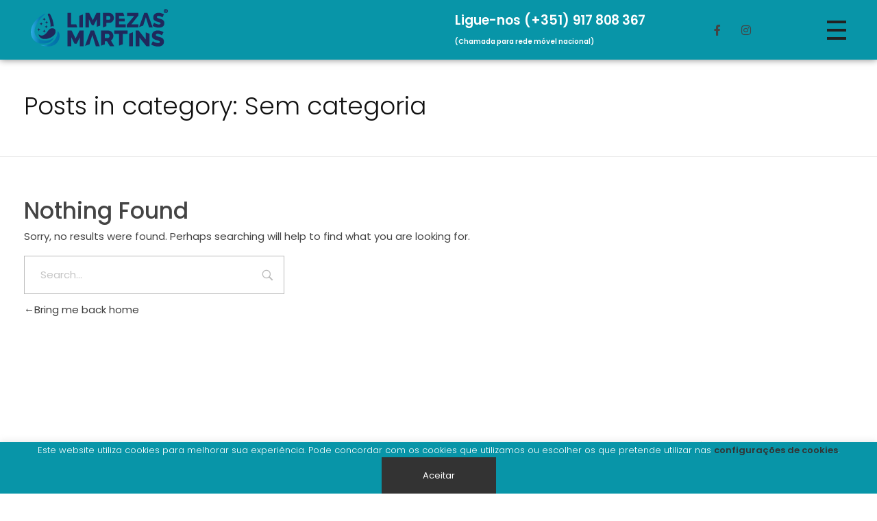

--- FILE ---
content_type: text/html; charset=UTF-8
request_url: https://limpezasmartins.com/category/sem-categoria/
body_size: 17314
content:
<!DOCTYPE html>
<!--[if IE 9 ]>   <html class="no-js oldie ie9 ie" lang="pt-PT" > <![endif]-->
<!--[if (gt IE 9)|!(IE)]><!--> <html class="no-js" lang="pt-PT" > <!--<![endif]-->
<head>
        <meta charset="UTF-8" >
        <meta http-equiv="X-UA-Compatible" content="IE=edge">
        <!-- devices setting -->
        <meta name="viewport"   content="initial-scale=1,user-scalable=no,width=device-width">

<!-- outputs by wp_head -->
<meta name='robots' content='index, follow, max-image-preview:large, max-snippet:-1, max-video-preview:-1' />
	<style>img:is([sizes="auto" i], [sizes^="auto," i]) { contain-intrinsic-size: 3000px 1500px }</style>
	
	<!-- This site is optimized with the Yoast SEO plugin v26.7 - https://yoast.com/wordpress/plugins/seo/ -->
	<title>Arquivo de Sem categoria - Limpezas Martins Lda</title>
	<link rel="canonical" href="https://limpezasmartins.com/category/sem-categoria/" />
	<meta property="og:locale" content="pt_PT" />
	<meta property="og:type" content="article" />
	<meta property="og:title" content="Arquivo de Sem categoria - Limpezas Martins Lda" />
	<meta property="og:url" content="https://limpezasmartins.com/category/sem-categoria/" />
	<meta property="og:site_name" content="Limpezas Martins Lda" />
	<meta property="og:image" content="https://limpezasmartins.com/wp-content/uploads/2020/11/logo_facebook.jpg" />
	<meta property="og:image:width" content="1200" />
	<meta property="og:image:height" content="628" />
	<meta property="og:image:type" content="image/jpeg" />
	<meta name="twitter:card" content="summary_large_image" />
	<script type="application/ld+json" class="yoast-schema-graph">{"@context":"https://schema.org","@graph":[{"@type":"CollectionPage","@id":"https://limpezasmartins.com/category/sem-categoria/","url":"https://limpezasmartins.com/category/sem-categoria/","name":"Arquivo de Sem categoria - Limpezas Martins Lda","isPartOf":{"@id":"https://limpezasmartins.com/#website"},"breadcrumb":{"@id":"https://limpezasmartins.com/category/sem-categoria/#breadcrumb"},"inLanguage":"pt-PT"},{"@type":"BreadcrumbList","@id":"https://limpezasmartins.com/category/sem-categoria/#breadcrumb","itemListElement":[{"@type":"ListItem","position":1,"name":"Início","item":"https://limpezasmartins.com/"},{"@type":"ListItem","position":2,"name":"Sem categoria"}]},{"@type":"WebSite","@id":"https://limpezasmartins.com/#website","url":"https://limpezasmartins.com/","name":"Limpezas Martins Lda","description":"Limpezas domésticas e industriais","publisher":{"@id":"https://limpezasmartins.com/#organization"},"potentialAction":[{"@type":"SearchAction","target":{"@type":"EntryPoint","urlTemplate":"https://limpezasmartins.com/?s={search_term_string}"},"query-input":{"@type":"PropertyValueSpecification","valueRequired":true,"valueName":"search_term_string"}}],"inLanguage":"pt-PT"},{"@type":"Organization","@id":"https://limpezasmartins.com/#organization","name":"Limpezas Martins Lda","url":"https://limpezasmartins.com/","logo":{"@type":"ImageObject","inLanguage":"pt-PT","@id":"https://limpezasmartins.com/#/schema/logo/image/","url":"https://limpezasmartins.com/wp-content/uploads/2018/06/logo-1.png","contentUrl":"https://limpezasmartins.com/wp-content/uploads/2018/06/logo-1.png","width":491,"height":150,"caption":"Limpezas Martins Lda"},"image":{"@id":"https://limpezasmartins.com/#/schema/logo/image/"}}]}</script>
	<!-- / Yoast SEO plugin. -->


<link rel='dns-prefetch' href='//fonts.googleapis.com' />
<link rel='dns-prefetch' href='//www.googletagmanager.com' />
<link rel="alternate" type="application/rss+xml" title="Limpezas Martins Lda &raquo; Feed" href="https://limpezasmartins.com/feed/" />
<link rel="alternate" type="application/rss+xml" title="Limpezas Martins Lda &raquo; Feed de comentários" href="https://limpezasmartins.com/comments/feed/" />
<link rel="alternate" type="application/rss+xml" title="Feed de categorias Limpezas Martins Lda &raquo; Sem categoria" href="https://limpezasmartins.com/category/sem-categoria/feed/" />
<script>
window._wpemojiSettings = {"baseUrl":"https:\/\/s.w.org\/images\/core\/emoji\/15.0.3\/72x72\/","ext":".png","svgUrl":"https:\/\/s.w.org\/images\/core\/emoji\/15.0.3\/svg\/","svgExt":".svg","source":{"concatemoji":"https:\/\/limpezasmartins.com\/wp-includes\/js\/wp-emoji-release.min.js?ver=6.7.4"}};
/*! This file is auto-generated */
!function(i,n){var o,s,e;function c(e){try{var t={supportTests:e,timestamp:(new Date).valueOf()};sessionStorage.setItem(o,JSON.stringify(t))}catch(e){}}function p(e,t,n){e.clearRect(0,0,e.canvas.width,e.canvas.height),e.fillText(t,0,0);var t=new Uint32Array(e.getImageData(0,0,e.canvas.width,e.canvas.height).data),r=(e.clearRect(0,0,e.canvas.width,e.canvas.height),e.fillText(n,0,0),new Uint32Array(e.getImageData(0,0,e.canvas.width,e.canvas.height).data));return t.every(function(e,t){return e===r[t]})}function u(e,t,n){switch(t){case"flag":return n(e,"\ud83c\udff3\ufe0f\u200d\u26a7\ufe0f","\ud83c\udff3\ufe0f\u200b\u26a7\ufe0f")?!1:!n(e,"\ud83c\uddfa\ud83c\uddf3","\ud83c\uddfa\u200b\ud83c\uddf3")&&!n(e,"\ud83c\udff4\udb40\udc67\udb40\udc62\udb40\udc65\udb40\udc6e\udb40\udc67\udb40\udc7f","\ud83c\udff4\u200b\udb40\udc67\u200b\udb40\udc62\u200b\udb40\udc65\u200b\udb40\udc6e\u200b\udb40\udc67\u200b\udb40\udc7f");case"emoji":return!n(e,"\ud83d\udc26\u200d\u2b1b","\ud83d\udc26\u200b\u2b1b")}return!1}function f(e,t,n){var r="undefined"!=typeof WorkerGlobalScope&&self instanceof WorkerGlobalScope?new OffscreenCanvas(300,150):i.createElement("canvas"),a=r.getContext("2d",{willReadFrequently:!0}),o=(a.textBaseline="top",a.font="600 32px Arial",{});return e.forEach(function(e){o[e]=t(a,e,n)}),o}function t(e){var t=i.createElement("script");t.src=e,t.defer=!0,i.head.appendChild(t)}"undefined"!=typeof Promise&&(o="wpEmojiSettingsSupports",s=["flag","emoji"],n.supports={everything:!0,everythingExceptFlag:!0},e=new Promise(function(e){i.addEventListener("DOMContentLoaded",e,{once:!0})}),new Promise(function(t){var n=function(){try{var e=JSON.parse(sessionStorage.getItem(o));if("object"==typeof e&&"number"==typeof e.timestamp&&(new Date).valueOf()<e.timestamp+604800&&"object"==typeof e.supportTests)return e.supportTests}catch(e){}return null}();if(!n){if("undefined"!=typeof Worker&&"undefined"!=typeof OffscreenCanvas&&"undefined"!=typeof URL&&URL.createObjectURL&&"undefined"!=typeof Blob)try{var e="postMessage("+f.toString()+"("+[JSON.stringify(s),u.toString(),p.toString()].join(",")+"));",r=new Blob([e],{type:"text/javascript"}),a=new Worker(URL.createObjectURL(r),{name:"wpTestEmojiSupports"});return void(a.onmessage=function(e){c(n=e.data),a.terminate(),t(n)})}catch(e){}c(n=f(s,u,p))}t(n)}).then(function(e){for(var t in e)n.supports[t]=e[t],n.supports.everything=n.supports.everything&&n.supports[t],"flag"!==t&&(n.supports.everythingExceptFlag=n.supports.everythingExceptFlag&&n.supports[t]);n.supports.everythingExceptFlag=n.supports.everythingExceptFlag&&!n.supports.flag,n.DOMReady=!1,n.readyCallback=function(){n.DOMReady=!0}}).then(function(){return e}).then(function(){var e;n.supports.everything||(n.readyCallback(),(e=n.source||{}).concatemoji?t(e.concatemoji):e.wpemoji&&e.twemoji&&(t(e.twemoji),t(e.wpemoji)))}))}((window,document),window._wpemojiSettings);
</script>
<style id='wp-emoji-styles-inline-css'>

	img.wp-smiley, img.emoji {
		display: inline !important;
		border: none !important;
		box-shadow: none !important;
		height: 1em !important;
		width: 1em !important;
		margin: 0 0.07em !important;
		vertical-align: -0.1em !important;
		background: none !important;
		padding: 0 !important;
	}
</style>
<link rel='stylesheet' id='wp-block-library-css' href='https://limpezasmartins.com/wp-includes/css/dist/block-library/style.min.css?ver=6.7.4' media='all' />
<style id='classic-theme-styles-inline-css'>
/*! This file is auto-generated */
.wp-block-button__link{color:#fff;background-color:#32373c;border-radius:9999px;box-shadow:none;text-decoration:none;padding:calc(.667em + 2px) calc(1.333em + 2px);font-size:1.125em}.wp-block-file__button{background:#32373c;color:#fff;text-decoration:none}
</style>
<style id='global-styles-inline-css'>
:root{--wp--preset--aspect-ratio--square: 1;--wp--preset--aspect-ratio--4-3: 4/3;--wp--preset--aspect-ratio--3-4: 3/4;--wp--preset--aspect-ratio--3-2: 3/2;--wp--preset--aspect-ratio--2-3: 2/3;--wp--preset--aspect-ratio--16-9: 16/9;--wp--preset--aspect-ratio--9-16: 9/16;--wp--preset--color--black: #000000;--wp--preset--color--cyan-bluish-gray: #abb8c3;--wp--preset--color--white: #ffffff;--wp--preset--color--pale-pink: #f78da7;--wp--preset--color--vivid-red: #cf2e2e;--wp--preset--color--luminous-vivid-orange: #ff6900;--wp--preset--color--luminous-vivid-amber: #fcb900;--wp--preset--color--light-green-cyan: #7bdcb5;--wp--preset--color--vivid-green-cyan: #00d084;--wp--preset--color--pale-cyan-blue: #8ed1fc;--wp--preset--color--vivid-cyan-blue: #0693e3;--wp--preset--color--vivid-purple: #9b51e0;--wp--preset--gradient--vivid-cyan-blue-to-vivid-purple: linear-gradient(135deg,rgba(6,147,227,1) 0%,rgb(155,81,224) 100%);--wp--preset--gradient--light-green-cyan-to-vivid-green-cyan: linear-gradient(135deg,rgb(122,220,180) 0%,rgb(0,208,130) 100%);--wp--preset--gradient--luminous-vivid-amber-to-luminous-vivid-orange: linear-gradient(135deg,rgba(252,185,0,1) 0%,rgba(255,105,0,1) 100%);--wp--preset--gradient--luminous-vivid-orange-to-vivid-red: linear-gradient(135deg,rgba(255,105,0,1) 0%,rgb(207,46,46) 100%);--wp--preset--gradient--very-light-gray-to-cyan-bluish-gray: linear-gradient(135deg,rgb(238,238,238) 0%,rgb(169,184,195) 100%);--wp--preset--gradient--cool-to-warm-spectrum: linear-gradient(135deg,rgb(74,234,220) 0%,rgb(151,120,209) 20%,rgb(207,42,186) 40%,rgb(238,44,130) 60%,rgb(251,105,98) 80%,rgb(254,248,76) 100%);--wp--preset--gradient--blush-light-purple: linear-gradient(135deg,rgb(255,206,236) 0%,rgb(152,150,240) 100%);--wp--preset--gradient--blush-bordeaux: linear-gradient(135deg,rgb(254,205,165) 0%,rgb(254,45,45) 50%,rgb(107,0,62) 100%);--wp--preset--gradient--luminous-dusk: linear-gradient(135deg,rgb(255,203,112) 0%,rgb(199,81,192) 50%,rgb(65,88,208) 100%);--wp--preset--gradient--pale-ocean: linear-gradient(135deg,rgb(255,245,203) 0%,rgb(182,227,212) 50%,rgb(51,167,181) 100%);--wp--preset--gradient--electric-grass: linear-gradient(135deg,rgb(202,248,128) 0%,rgb(113,206,126) 100%);--wp--preset--gradient--midnight: linear-gradient(135deg,rgb(2,3,129) 0%,rgb(40,116,252) 100%);--wp--preset--font-size--small: 13px;--wp--preset--font-size--medium: 20px;--wp--preset--font-size--large: 36px;--wp--preset--font-size--x-large: 42px;--wp--preset--spacing--20: 0.44rem;--wp--preset--spacing--30: 0.67rem;--wp--preset--spacing--40: 1rem;--wp--preset--spacing--50: 1.5rem;--wp--preset--spacing--60: 2.25rem;--wp--preset--spacing--70: 3.38rem;--wp--preset--spacing--80: 5.06rem;--wp--preset--shadow--natural: 6px 6px 9px rgba(0, 0, 0, 0.2);--wp--preset--shadow--deep: 12px 12px 50px rgba(0, 0, 0, 0.4);--wp--preset--shadow--sharp: 6px 6px 0px rgba(0, 0, 0, 0.2);--wp--preset--shadow--outlined: 6px 6px 0px -3px rgba(255, 255, 255, 1), 6px 6px rgba(0, 0, 0, 1);--wp--preset--shadow--crisp: 6px 6px 0px rgba(0, 0, 0, 1);}:where(.is-layout-flex){gap: 0.5em;}:where(.is-layout-grid){gap: 0.5em;}body .is-layout-flex{display: flex;}.is-layout-flex{flex-wrap: wrap;align-items: center;}.is-layout-flex > :is(*, div){margin: 0;}body .is-layout-grid{display: grid;}.is-layout-grid > :is(*, div){margin: 0;}:where(.wp-block-columns.is-layout-flex){gap: 2em;}:where(.wp-block-columns.is-layout-grid){gap: 2em;}:where(.wp-block-post-template.is-layout-flex){gap: 1.25em;}:where(.wp-block-post-template.is-layout-grid){gap: 1.25em;}.has-black-color{color: var(--wp--preset--color--black) !important;}.has-cyan-bluish-gray-color{color: var(--wp--preset--color--cyan-bluish-gray) !important;}.has-white-color{color: var(--wp--preset--color--white) !important;}.has-pale-pink-color{color: var(--wp--preset--color--pale-pink) !important;}.has-vivid-red-color{color: var(--wp--preset--color--vivid-red) !important;}.has-luminous-vivid-orange-color{color: var(--wp--preset--color--luminous-vivid-orange) !important;}.has-luminous-vivid-amber-color{color: var(--wp--preset--color--luminous-vivid-amber) !important;}.has-light-green-cyan-color{color: var(--wp--preset--color--light-green-cyan) !important;}.has-vivid-green-cyan-color{color: var(--wp--preset--color--vivid-green-cyan) !important;}.has-pale-cyan-blue-color{color: var(--wp--preset--color--pale-cyan-blue) !important;}.has-vivid-cyan-blue-color{color: var(--wp--preset--color--vivid-cyan-blue) !important;}.has-vivid-purple-color{color: var(--wp--preset--color--vivid-purple) !important;}.has-black-background-color{background-color: var(--wp--preset--color--black) !important;}.has-cyan-bluish-gray-background-color{background-color: var(--wp--preset--color--cyan-bluish-gray) !important;}.has-white-background-color{background-color: var(--wp--preset--color--white) !important;}.has-pale-pink-background-color{background-color: var(--wp--preset--color--pale-pink) !important;}.has-vivid-red-background-color{background-color: var(--wp--preset--color--vivid-red) !important;}.has-luminous-vivid-orange-background-color{background-color: var(--wp--preset--color--luminous-vivid-orange) !important;}.has-luminous-vivid-amber-background-color{background-color: var(--wp--preset--color--luminous-vivid-amber) !important;}.has-light-green-cyan-background-color{background-color: var(--wp--preset--color--light-green-cyan) !important;}.has-vivid-green-cyan-background-color{background-color: var(--wp--preset--color--vivid-green-cyan) !important;}.has-pale-cyan-blue-background-color{background-color: var(--wp--preset--color--pale-cyan-blue) !important;}.has-vivid-cyan-blue-background-color{background-color: var(--wp--preset--color--vivid-cyan-blue) !important;}.has-vivid-purple-background-color{background-color: var(--wp--preset--color--vivid-purple) !important;}.has-black-border-color{border-color: var(--wp--preset--color--black) !important;}.has-cyan-bluish-gray-border-color{border-color: var(--wp--preset--color--cyan-bluish-gray) !important;}.has-white-border-color{border-color: var(--wp--preset--color--white) !important;}.has-pale-pink-border-color{border-color: var(--wp--preset--color--pale-pink) !important;}.has-vivid-red-border-color{border-color: var(--wp--preset--color--vivid-red) !important;}.has-luminous-vivid-orange-border-color{border-color: var(--wp--preset--color--luminous-vivid-orange) !important;}.has-luminous-vivid-amber-border-color{border-color: var(--wp--preset--color--luminous-vivid-amber) !important;}.has-light-green-cyan-border-color{border-color: var(--wp--preset--color--light-green-cyan) !important;}.has-vivid-green-cyan-border-color{border-color: var(--wp--preset--color--vivid-green-cyan) !important;}.has-pale-cyan-blue-border-color{border-color: var(--wp--preset--color--pale-cyan-blue) !important;}.has-vivid-cyan-blue-border-color{border-color: var(--wp--preset--color--vivid-cyan-blue) !important;}.has-vivid-purple-border-color{border-color: var(--wp--preset--color--vivid-purple) !important;}.has-vivid-cyan-blue-to-vivid-purple-gradient-background{background: var(--wp--preset--gradient--vivid-cyan-blue-to-vivid-purple) !important;}.has-light-green-cyan-to-vivid-green-cyan-gradient-background{background: var(--wp--preset--gradient--light-green-cyan-to-vivid-green-cyan) !important;}.has-luminous-vivid-amber-to-luminous-vivid-orange-gradient-background{background: var(--wp--preset--gradient--luminous-vivid-amber-to-luminous-vivid-orange) !important;}.has-luminous-vivid-orange-to-vivid-red-gradient-background{background: var(--wp--preset--gradient--luminous-vivid-orange-to-vivid-red) !important;}.has-very-light-gray-to-cyan-bluish-gray-gradient-background{background: var(--wp--preset--gradient--very-light-gray-to-cyan-bluish-gray) !important;}.has-cool-to-warm-spectrum-gradient-background{background: var(--wp--preset--gradient--cool-to-warm-spectrum) !important;}.has-blush-light-purple-gradient-background{background: var(--wp--preset--gradient--blush-light-purple) !important;}.has-blush-bordeaux-gradient-background{background: var(--wp--preset--gradient--blush-bordeaux) !important;}.has-luminous-dusk-gradient-background{background: var(--wp--preset--gradient--luminous-dusk) !important;}.has-pale-ocean-gradient-background{background: var(--wp--preset--gradient--pale-ocean) !important;}.has-electric-grass-gradient-background{background: var(--wp--preset--gradient--electric-grass) !important;}.has-midnight-gradient-background{background: var(--wp--preset--gradient--midnight) !important;}.has-small-font-size{font-size: var(--wp--preset--font-size--small) !important;}.has-medium-font-size{font-size: var(--wp--preset--font-size--medium) !important;}.has-large-font-size{font-size: var(--wp--preset--font-size--large) !important;}.has-x-large-font-size{font-size: var(--wp--preset--font-size--x-large) !important;}
:where(.wp-block-post-template.is-layout-flex){gap: 1.25em;}:where(.wp-block-post-template.is-layout-grid){gap: 1.25em;}
:where(.wp-block-columns.is-layout-flex){gap: 2em;}:where(.wp-block-columns.is-layout-grid){gap: 2em;}
:root :where(.wp-block-pullquote){font-size: 1.5em;line-height: 1.6;}
</style>
<link rel='stylesheet' id='contact-form-7-css' href='https://limpezasmartins.com/wp-content/plugins/contact-form-7/includes/css/styles.css?ver=6.1.4' media='all' />
<link rel='stylesheet' id='cookie-law-info-css' href='https://limpezasmartins.com/wp-content/plugins/cookie-law-info/legacy/public/css/cookie-law-info-public.css?ver=3.3.9.1' media='all' />
<link rel='stylesheet' id='cookie-law-info-gdpr-css' href='https://limpezasmartins.com/wp-content/plugins/cookie-law-info/legacy/public/css/cookie-law-info-gdpr.css?ver=3.3.9.1' media='all' />
<link rel='stylesheet' id='wp-ulike-css' href='https://limpezasmartins.com/wp-content/plugins/wp-ulike/assets/css/wp-ulike.min.css?ver=4.8.3.1' media='all' />
<link rel='stylesheet' id='auxin-base-css' href='https://limpezasmartins.com/wp-content/themes/phlox/css/base.css?ver=2.17.11' media='all' />
<link rel='stylesheet' id='auxin-front-icon-css' href='https://limpezasmartins.com/wp-content/themes/phlox/css/auxin-icon.css?ver=2.17.11' media='all' />
<link rel='stylesheet' id='auxin-main-css' href='https://limpezasmartins.com/wp-content/themes/phlox/css/main.css?ver=2.17.11' media='all' />
<link rel='stylesheet' id='auxin-fonts-google-css' href='//fonts.googleapis.com/css?family=Poppins%3A400%2C900italic%2C900%2C800italic%2C800%2C700italic%2C700%2C600italic%2C600%2C500italic%2C500%2C400italic%2C300italic%2C300%2C200italic%2C200%2C100italic%2C100%7CPoppins%3A100%2C100italic%2C200%2C200italic%2C300%2C300italic%2Cregular%2Citalic%2C500%2C500italic%2C600%2C600italic%2C700%2C700italic%2C800%2C800italic%2C900%2C900italic&#038;ver=7.5' media='all' />
<link rel='stylesheet' id='auxin-custom-css' href='https://limpezasmartins.com/wp-content/uploads/phlox/custom.css?ver=7.5' media='all' />
<link rel='stylesheet' id='auxin-portfolio-css' href='https://limpezasmartins.com/wp-content/themes/phlox/css/portfolio.css?ver=2.3.12' media='all' />
<link rel='stylesheet' id='auxin-elementor-base-css' href='https://limpezasmartins.com/wp-content/themes/phlox/css/other/elementor.css?ver=2.17.11' media='all' />
<link rel='stylesheet' id='elementor-frontend-css' href='https://limpezasmartins.com/wp-content/plugins/elementor/assets/css/frontend.min.css?ver=3.25.10' media='all' />
<style id='elementor-frontend-inline-css'>
.elementor-54 .elementor-element.elementor-element-7ca3042 .elementor-icon-list-icon i{color:var( --auxin-featured-color-2 );}.elementor-54 .elementor-element.elementor-element-7ca3042 .elementor-icon-list-icon svg{fill:var( --auxin-featured-color-2 );}.elementor-54 .elementor-element.elementor-element-ebe2d5f .aux-fs-menu .aux-menu-depth-0.current-menu-item > a{color:var( --auxin-featured-color-6 );}
</style>
<link rel='stylesheet' id='elementor-post-54-css' href='https://limpezasmartins.com/wp-content/uploads/elementor/css/post-54.css?ver=1734868291' media='all' />
<link rel='stylesheet' id='widget-text-editor-css' href='https://limpezasmartins.com/wp-content/plugins/elementor/assets/css/widget-text-editor.min.css?ver=3.25.10' media='all' />
<link rel='stylesheet' id='widget-icon-list-css' href='https://limpezasmartins.com/wp-content/plugins/elementor/assets/css/widget-icon-list.min.css?ver=3.25.10' media='all' />
<link rel='stylesheet' id='elementor-post-125-css' href='https://limpezasmartins.com/wp-content/uploads/elementor/css/post-125.css?ver=1734868291' media='all' />
<link rel='stylesheet' id='widget-image-css' href='https://limpezasmartins.com/wp-content/plugins/elementor/assets/css/widget-image.min.css?ver=3.25.10' media='all' />
<link rel='stylesheet' id='e-animation-shrink-css' href='https://limpezasmartins.com/wp-content/plugins/elementor/assets/lib/animations/styles/e-animation-shrink.min.css?ver=3.25.10' media='all' />
<link rel='stylesheet' id='widget-social-icons-css' href='https://limpezasmartins.com/wp-content/plugins/elementor/assets/css/widget-social-icons.min.css?ver=3.25.10' media='all' />
<link rel='stylesheet' id='e-apple-webkit-css' href='https://limpezasmartins.com/wp-content/plugins/elementor/assets/css/conditionals/apple-webkit.min.css?ver=3.25.10' media='all' />
<link rel='stylesheet' id='widget-heading-css' href='https://limpezasmartins.com/wp-content/plugins/elementor/assets/css/widget-heading.min.css?ver=3.25.10' media='all' />
<link rel='stylesheet' id='google-fonts-1-css' href='https://fonts.googleapis.com/css?family=Poppins%3A100%2C100italic%2C200%2C200italic%2C300%2C300italic%2C400%2C400italic%2C500%2C500italic%2C600%2C600italic%2C700%2C700italic%2C800%2C800italic%2C900%2C900italic&#038;display=auto&#038;ver=6.7.4' media='all' />
<link rel='stylesheet' id='elementor-icons-shared-0-css' href='https://limpezasmartins.com/wp-content/plugins/elementor/assets/lib/font-awesome/css/fontawesome.min.css?ver=5.15.3' media='all' />
<link rel='stylesheet' id='elementor-icons-fa-brands-css' href='https://limpezasmartins.com/wp-content/plugins/elementor/assets/lib/font-awesome/css/brands.min.css?ver=5.15.3' media='all' />
<link rel="preconnect" href="https://fonts.gstatic.com/" crossorigin><script src="https://limpezasmartins.com/wp-includes/js/jquery/jquery.min.js?ver=3.7.1" id="jquery-core-js"></script>
<script src="https://limpezasmartins.com/wp-includes/js/jquery/jquery-migrate.min.js?ver=3.4.1" id="jquery-migrate-js"></script>
<script id="cookie-law-info-js-extra">
var Cli_Data = {"nn_cookie_ids":["1P_JAR","CONSENT","OTZ","NID","DV","_gat","_ga","_gat_gtag_UA_150834642_2","CookieLawInfoConsent","cookielawinfo-checkbox-non-necessary","viewed_cookie_policy","__cfduid"],"cookielist":[],"non_necessary_cookies":{"non-necessary":["1P_JAR","CONSENT","OTZ","NID","DV"]},"ccpaEnabled":"","ccpaRegionBased":"","ccpaBarEnabled":"","strictlyEnabled":["necessary","obligatoire"],"ccpaType":"gdpr","js_blocking":"","custom_integration":"","triggerDomRefresh":"","secure_cookies":""};
var cli_cookiebar_settings = {"animate_speed_hide":"500","animate_speed_show":"500","background":"#0895a8","border":"#b1a6a6c2","border_on":"","button_1_button_colour":"#333333","button_1_button_hover":"#292929","button_1_link_colour":"#fff","button_1_as_button":"1","button_1_new_win":"","button_2_button_colour":"#333","button_2_button_hover":"#292929","button_2_link_colour":"#444","button_2_as_button":"","button_2_hidebar":"","button_3_button_colour":"#000","button_3_button_hover":"#000000","button_3_link_colour":"#fff","button_3_as_button":"1","button_3_new_win":"","button_4_button_colour":"#000","button_4_button_hover":"#000000","button_4_link_colour":"#333333","button_4_as_button":"","button_7_button_colour":"#61a229","button_7_button_hover":"#4e8221","button_7_link_colour":"#fff","button_7_as_button":"1","button_7_new_win":"","font_family":"inherit","header_fix":"","notify_animate_hide":"1","notify_animate_show":"1","notify_div_id":"#cookie-law-info-bar","notify_position_horizontal":"left","notify_position_vertical":"bottom","scroll_close":"","scroll_close_reload":"","accept_close_reload":"","reject_close_reload":"","showagain_tab":"1","showagain_background":"#fff","showagain_border":"#000","showagain_div_id":"#cookie-law-info-again","showagain_x_position":"10px","text":"#ffffff","show_once_yn":"","show_once":"10000","logging_on":"","as_popup":"","popup_overlay":"1","bar_heading_text":"","cookie_bar_as":"banner","popup_showagain_position":"bottom-right","widget_position":"left"};
var log_object = {"ajax_url":"https:\/\/limpezasmartins.com\/wp-admin\/admin-ajax.php"};
</script>
<script src="https://limpezasmartins.com/wp-content/plugins/cookie-law-info/legacy/public/js/cookie-law-info-public.js?ver=3.3.9.1" id="cookie-law-info-js"></script>
<script id="auxin-modernizr-js-extra">
var auxin = {"ajax_url":"https:\/\/limpezasmartins.com\/wp-admin\/admin-ajax.php","is_rtl":"","is_reponsive":"1","is_framed":"","frame_width":"20","wpml_lang":"en","uploadbaseurl":"https:\/\/limpezasmartins.com\/wp-content\/uploads","nonce":"12d365a4b3"};
</script>
<script id="auxin-modernizr-js-before">
/* < ![CDATA[ */
function auxinNS(n){for(var e=n.split("."),a=window,i="",r=e.length,t=0;r>t;t++)"window"!=e[t]&&(i=e[t],a[i]=a[i]||{},a=a[i]);return a;}
/* ]]> */
</script>
<script src="https://limpezasmartins.com/wp-content/themes/phlox/js/solo/modernizr-custom.min.js?ver=2.17.11" id="auxin-modernizr-js"></script>
<link rel="https://api.w.org/" href="https://limpezasmartins.com/wp-json/" /><link rel="alternate" title="JSON" type="application/json" href="https://limpezasmartins.com/wp-json/wp/v2/categories/1" /><link rel="EditURI" type="application/rsd+xml" title="RSD" href="https://limpezasmartins.com/xmlrpc.php?rsd" />
<meta name="generator" content="WordPress 6.7.4" />
<meta name="generator" content="Site Kit by Google 1.170.0" /><!-- Chrome, Firefox OS and Opera -->
<meta name="theme-color" content="#1bb0ce" />
<!-- Windows Phone -->
<meta name="msapplication-navbutton-color" content="#1bb0ce" />
<!-- iOS Safari -->
<meta name="apple-mobile-web-app-capable" content="yes">
<meta name="apple-mobile-web-app-status-bar-style" content="black-translucent">

<meta name="generator" content="Elementor 3.25.10; features: additional_custom_breakpoints, e_optimized_control_loading; settings: css_print_method-external, google_font-enabled, font_display-auto">
<style>.recentcomments a{display:inline !important;padding:0 !important;margin:0 !important;}</style>			<style>
				.e-con.e-parent:nth-of-type(n+4):not(.e-lazyloaded):not(.e-no-lazyload),
				.e-con.e-parent:nth-of-type(n+4):not(.e-lazyloaded):not(.e-no-lazyload) * {
					background-image: none !important;
				}
				@media screen and (max-height: 1024px) {
					.e-con.e-parent:nth-of-type(n+3):not(.e-lazyloaded):not(.e-no-lazyload),
					.e-con.e-parent:nth-of-type(n+3):not(.e-lazyloaded):not(.e-no-lazyload) * {
						background-image: none !important;
					}
				}
				@media screen and (max-height: 640px) {
					.e-con.e-parent:nth-of-type(n+2):not(.e-lazyloaded):not(.e-no-lazyload),
					.e-con.e-parent:nth-of-type(n+2):not(.e-lazyloaded):not(.e-no-lazyload) * {
						background-image: none !important;
					}
				}
			</style>
			<link rel="icon" href="https://limpezasmartins.com/wp-content/uploads/2018/06/31841741_1870078589711046_5845443158346825728_n-150x150.jpg" sizes="32x32" />
<link rel="icon" href="https://limpezasmartins.com/wp-content/uploads/2018/06/31841741_1870078589711046_5845443158346825728_n.jpg" sizes="192x192" />
<link rel="apple-touch-icon" href="https://limpezasmartins.com/wp-content/uploads/2018/06/31841741_1870078589711046_5845443158346825728_n.jpg" />
<meta name="msapplication-TileImage" content="https://limpezasmartins.com/wp-content/uploads/2018/06/31841741_1870078589711046_5845443158346825728_n.jpg" />
		<style id="wp-custom-css">
			.entry-info, .elementor-element-9952624, .entry-actions{
	display:none !important;
}

/*Checkbox contact form*/
.elementor-67 .elementor-element.elementor-element-e5db2c7 input:not([type="submit"]), .elementor-55 .elementor-element.elementor-element-fa58128 input:not([type="submit"]){padding:0px;}


/*COOKIES*/
#cookie-law-info-again{
	padding: 15px;
	background-color: #0895A8 !important;
	bottom: 0px;
	box-shadow:none;
}

#cookie-law-info-again:after {
  content: "";
	display: inline-block;	background:url('https://limpezasmartins.com/wp-content/uploads/2020/07/settings.svg') no-repeat top right;
    width: 30px;
    height: 30px;
}

#cookie-law-info-again:hover{
	background-color: #0895A8 !important;
}
 /*cookie bar*/
#cookie_action_close_header{
	margin:0px 20px;
	padding: 20px 60px;
}

#cookie_action_close_header:hover{
	background-color: #222222 !important;
}

#cookie-law-info-bar{
	padding:0px;
}

#cookie-law-info-bar span {
    font-size: 13px;
	line-height: 15px;
}



.hentry .aux-portfolio-columns .aux-portfolio-overlay-buttons, .aux-widget-recent-portfolios .aux-portfolio-columns .aux-portfolio-overlay-buttons {
    display: none !important;
}

.wp-post-image{display:none !important;}

.aux-elementor-header.aux-sticky .aux-wrapper {
border-bottom: none !important;
}

/*MOBILE*/
@media only screen and (max-width: 768px) {
  #cookie_action_close_header{
	margin:5% 0 0 0;
	padding: 20px 60px;
	width:100%
}
	
	#cookie-law-info-bar{
	padding:5%;
}
	
	.elementor-54 .elementor-element.elementor-element-e3da96a {
		display:none;
	}


	.elementor-54 .elementor-element.elementor-element-7ca3042 > .elementor-widget-container {
        margin: 25px 0px 0px 0px;
        display: none;
    }

}


		</style>
		<!-- end wp_head -->
</head>


<body class="archive category category-sem-categoria category-1 wp-custom-logo elementor-default elementor-kit-74 phlox aux-dom-unready aux-full-width aux-resp aux-s-fhd aux-top-sticky  aux-page-animation-off _auxels"  data-framed="">


<div id="inner-body">

    <header class="aux-elementor-header" id="site-elementor-header" itemscope="itemscope" itemtype="https://schema.org/WPHeader" data-sticky-height="80"  >
        <div class="aux-wrapper">
            <div class="aux-header aux-header-elements-wrapper">
            		<div data-elementor-type="header" data-elementor-id="54" class="elementor elementor-54">
						<section class="elementor-section elementor-top-section elementor-element elementor-element-582995f elementor-section-boxed elementor-section-height-default elementor-section-height-default" data-id="582995f" data-element_type="section" data-settings="{&quot;background_background&quot;:&quot;classic&quot;}">
							<div class="elementor-background-overlay"></div>
							<div class="elementor-container elementor-column-gap-default">
					<div class="aux-parallax-section elementor-column elementor-col-100 elementor-top-column elementor-element elementor-element-961bc73" data-id="961bc73" data-element_type="column">
			<div class="elementor-widget-wrap elementor-element-populated">
						<div class="elementor-element elementor-element-c0bb2b8 elementor-widget__width-auto elementor-widget-mobile__width-initial elementor-widget elementor-widget-aux_logo" data-id="c0bb2b8" data-element_type="widget" data-widget_type="aux_logo.default">
				<div class="elementor-widget-container">
			<div class="aux-widget-logo"><a class="aux-logo-anchor aux-has-logo" title="Limpezas Martins Lda" href="https://limpezasmartins.com/"><img width="200" height="61" src="https://limpezasmartins.com/wp-content/uploads/2020/11/logo_limpezas_martins_200x61.png" class="aux-attachment aux-featured-image attachment-200x61 aux-attachment-id-632 " alt="logo_limpezas_martins_200x61" data-ratio="3.28" data-original-w="200" /></a><section class="aux-logo-text"><h3 class="site-title"><a href="https://limpezasmartins.com/" title="Limpezas Martins Lda">Limpezas Martins Lda</a></h3><p class="site-description">Limpezas domésticas e industriais</p></section></div>		</div>
				</div>
				<div class="elementor-element elementor-element-e3da96a elementor-widget__width-auto elementor-hidden-phone elementor-widget elementor-widget-text-editor" data-id="e3da96a" data-element_type="widget" data-widget_type="text-editor.default">
				<div class="elementor-widget-container">
							Ligue-nos (+351) <span style="letter-spacing: -0.45px; background-color: rgba(255, 255, 255, 0);">917 808 367</span><br><span style="font-size: 10px;">(Chamada para rede móvel nacional)</span>						</div>
				</div>
				<div class="elementor-element elementor-element-7ca3042 elementor-icon-list--layout-inline elementor-widget__width-auto elementor-tablet-align-left elementor-hidden-phone elementor-list-item-link-full_width elementor-widget elementor-widget-icon-list" data-id="7ca3042" data-element_type="widget" data-widget_type="icon-list.default">
				<div class="elementor-widget-container">
					<ul class="elementor-icon-list-items elementor-inline-items">
							<li class="elementor-icon-list-item elementor-inline-item">
											<a href="https://www.facebook.com/limpezasmartins2016/" target="_blank">

												<span class="elementor-icon-list-icon">
							<i aria-hidden="true" class="fab fa-facebook-f"></i>						</span>
										<span class="elementor-icon-list-text"></span>
											</a>
									</li>
								<li class="elementor-icon-list-item elementor-inline-item">
											<a href="https://instagram.com/limpezasmartins" target="_blank">

												<span class="elementor-icon-list-icon">
							<i aria-hidden="true" class="fab fa-instagram"></i>						</span>
										<span class="elementor-icon-list-text"></span>
											</a>
									</li>
						</ul>
				</div>
				</div>
				<div class="elementor-element elementor-element-ebe2d5f elementor-widget__width-auto elementor-widget-mobile__width-initial elementor-widget elementor-widget-aux_menu_box" data-id="ebe2d5f" data-element_type="widget" data-widget_type="aux_menu_box.default">
				<div class="elementor-widget-container">
			<div class="aux-elementor-header-menu aux-nav-menu-element aux-nav-menu-element-ebe2d5f"><div class="aux-burger-box" data-target-panel="overlay" data-target-content=".elementor-element-ebe2d5f .aux-master-menu"><div class="aux-burger aux-thick-medium"><span class="mid-line"></span></div></div><!-- start master menu -->
<nav id="master-menu-elementor-ebe2d5f" class="menu-menu-container">

	<ul id="menu-menu" class="aux-master-menu aux-no-js aux-skin-classic aux-with-indicator aux-with-splitter aux-horizontal" data-type="horizontal"  data-switch-type="toggle" data-switch-parent=".elementor-element-ebe2d5f .aux-fs-popup .aux-fs-menu" data-switch-width="5000"  >
		<!-- start single menu -->
		<li id="menu-item-639" class="menu-item menu-item-type-post_type menu-item-object-page menu-item-home menu-item-639 aux-menu-depth-0 aux-menu-root-1 aux-menu-item">
			<a href="https://limpezasmartins.com/" class="aux-item-content">
				<span class="aux-menu-label">Home</span>
			</a>
		</li>
		<!-- end single menu -->
		<!-- start single menu -->
		<li id="menu-item-70" class="a1i0s0 menu-item menu-item-type-post_type menu-item-object-page menu-item-70 aux-menu-depth-0 aux-menu-root-2 aux-menu-item">
			<a href="https://limpezasmartins.com/sobre-nos/" class="aux-item-content">
				<span class="aux-menu-label">Sobre Nós</span>
			</a>
		</li>
		<!-- end single menu -->
		<!-- start single menu -->
		<li id="menu-item-72" class="a1i0s0 menu-item menu-item-type-post_type menu-item-object-page menu-item-72 aux-menu-depth-0 aux-menu-root-3 aux-menu-item">
			<a href="https://limpezasmartins.com/servicos/" class="aux-item-content">
				<span class="aux-menu-label">Serviços</span>
			</a>
		</li>
		<!-- end single menu -->
		<!-- start single menu -->
		<li id="menu-item-71" class="a1i0s0 menu-item menu-item-type-post_type menu-item-object-page menu-item-71 aux-menu-depth-0 aux-menu-root-4 aux-menu-item">
			<a href="https://limpezasmartins.com/trabalhos/" class="aux-item-content">
				<span class="aux-menu-label">Trabalhos</span>
			</a>
		</li>
		<!-- end single menu -->
		<!-- start single menu -->
		<li id="menu-item-73" class="a1i0s0 menu-item menu-item-type-post_type menu-item-object-page menu-item-73 aux-menu-depth-0 aux-menu-root-5 aux-menu-item">
			<a href="https://limpezasmartins.com/contactos/" class="aux-item-content">
				<span class="aux-menu-label">Contactos</span>
			</a>
		</li>
		<!-- end single menu -->
	</ul>

</nav>
<!-- end master menu -->
<section class="aux-fs-popup aux-fs-menu-layout-center aux-indicator"><div class="aux-panel-close"><div class="aux-close aux-cross-symbol aux-thick-medium"></div></div><div class="aux-fs-menu" data-menu-title=""></div></section></div><style>@media only screen and (min-width: 5001px) { .elementor-element-ebe2d5f .aux-burger-box { display: none } }</style>		</div>
				</div>
					</div>
		</div>
					</div>
		</section>
				</div>
		            </div><!-- end of header-elements -->
        </div><!-- end of wrapper -->
    </header><!-- end header -->
        <header id="site-title" class="page-title-section">

            <div class="page-header aux-wrapper aux-boxed-container aux-bread-bordered aux-left aux-top aux-dark" style="display:block; "   >

                
                <div class="aux-container" >

                    
                                        <div class="aux-page-title-entry">
                                            <div class="aux-page-title-box">
                                                <section class="page-title-group" >
                                                                <h1 class="page-title">Posts in category: Sem categoria</h1>
                                                            </section>

                                                    </div>
                    </div><!-- end title entry -->
                                    </div>

                
            </div><!-- end page header -->
        </header> <!-- end page header -->
        
    <main id="main" class="aux-main aux-territory aux-template-type-default aux-archive aux-content-top-margin no-sidebar aux-user-entry" >
        <div class="aux-wrapper">
            <div class="aux-container aux-fold clearfix">

                <div id="primary" class="aux-primary" >
                    <div class="content" role="main" data-target="archive"  >

                                    <article class="post no-results not-found" >

                        <div class="entry-main">

                            <div class="entry-content">

                                <h3 class="entry-title">Nothing Found</h3>
                                <p class="message404" >Sorry, no results were found. Perhaps searching will help to find what you are looking for.</p>
                            </div>

                                <div  class="aux-search-section aux-404-search">
            <button class="aux-search-icon  auxicon-search-4  "></button>
                <div  class="aux-search-form aux-iconic-search">
            <form action="https://limpezasmartins.com/" method="get" >
            <div class="aux-search-input-form">
                            <input type="text" class="aux-search-field"  placeholder="Search..." name="s" autocomplete="off" />
                                    </div>
                            <div class="aux-submit-icon-container auxicon-search-4 ">
                                        <input type="submit" class="aux-iconic-search-submit" value="Search" >
                </div>
                        </form>
        </div><!-- end searchform -->
                </div>


                            <a href="https://limpezasmartins.com/" class="aux-back-to-home"> <span class="aux-simple-arrow-left-symbol"></span>Bring me back home </a>

                        </div>

                   </article>

                    </div><!-- end content -->
                </div><!-- end primary -->


                
            </div><!-- end container -->
        </div><!-- end wrapper -->
    </main><!-- end main -->

    <footer class="aux-elementor-footer" itemscope="itemscope" itemtype="https://schema.org/WPFooter" role="contentinfo"  >
        <div class="aux-wrapper">
        		<div data-elementor-type="section" data-elementor-id="125" class="elementor elementor-125">
						<section class="elementor-section elementor-top-section elementor-element elementor-element-29d37f4 elementor-section-boxed elementor-section-height-default elementor-section-height-default" data-id="29d37f4" data-element_type="section">
						<div class="elementor-container elementor-column-gap-no">
					<div class="aux-parallax-section elementor-column elementor-col-25 elementor-top-column elementor-element elementor-element-86fc86f" data-id="86fc86f" data-element_type="column">
			<div class="elementor-widget-wrap elementor-element-populated">
						<div class="elementor-element elementor-element-ac3f079 elementor-widget elementor-widget-image" data-id="ac3f079" data-element_type="widget" data-widget_type="image.default">
				<div class="elementor-widget-container">
													<img src="https://limpezasmartins.com/wp-content/uploads/2020/11/logo_limpezas_martins_200x61.png" title="logo_limpezas_martins_200x61" alt="logo_limpezas_martins_200x61" loading="lazy" />													</div>
				</div>
				<div class="elementor-element elementor-element-f32ecb0 elementor-shape-square e-grid-align-left elementor-grid-0 elementor-widget elementor-widget-social-icons" data-id="f32ecb0" data-element_type="widget" data-widget_type="social-icons.default">
				<div class="elementor-widget-container">
					<div class="elementor-social-icons-wrapper elementor-grid">
							<span class="elementor-grid-item">
					<a class="elementor-icon elementor-social-icon elementor-social-icon-auxicon-facebook elementor-animation-shrink elementor-repeater-item-f31fe97" href="https://www.facebook.com/limpezasmartins2016/" target="_blank">
						<span class="elementor-screen-only">Auxicon-facebook</span>
						<i class="auxicon auxicon-facebook"></i>					</a>
				</span>
							<span class="elementor-grid-item">
					<a class="elementor-icon elementor-social-icon elementor-social-icon-instagram elementor-animation-shrink elementor-repeater-item-4fa0cfa" href="https://www.instagram.com/limpezasmartins/" target="_blank">
						<span class="elementor-screen-only">Instagram</span>
						<i class="fab fa-instagram"></i>					</a>
				</span>
					</div>
				</div>
				</div>
				<div class="elementor-element elementor-element-c396226 elementor-widget elementor-widget-text-editor" data-id="c396226" data-element_type="widget" data-widget_type="text-editor.default">
				<div class="elementor-widget-container">
							<p>Com uma experiência de mais de 20 anos, a Limpezas Martins Lda, presta serviços de limpeza e manutenção nas mais diversas áreas. </p>						</div>
				</div>
					</div>
		</div>
				<div class="aux-parallax-section elementor-column elementor-col-25 elementor-top-column elementor-element elementor-element-6e59b38" data-id="6e59b38" data-element_type="column">
			<div class="elementor-widget-wrap elementor-element-populated">
						<div class="elementor-element elementor-element-c407f2a elementor-widget elementor-widget-heading" data-id="c407f2a" data-element_type="widget" data-widget_type="heading.default">
				<div class="elementor-widget-container">
			<h2 class="elementor-heading-title elementor-size-default">Menu</h2>		</div>
				</div>
				<div class="elementor-element elementor-element-fc7f1b2 elementor-widget elementor-widget-wp-widget-nav_menu" data-id="fc7f1b2" data-element_type="widget" data-widget_type="wp-widget-nav_menu.default">
				<div class="elementor-widget-container">
			<!-- start master menu -->
<div class="menu-menu-container"><ul id="menu-menu-1" class="menu"><li class="menu-item menu-item-type-post_type menu-item-object-page menu-item-home menu-item-639"><a href="https://limpezasmartins.com/">Home</a></li>
<li class="a1i0s0 menu-item menu-item-type-post_type menu-item-object-page menu-item-70"><a href="https://limpezasmartins.com/sobre-nos/">Sobre Nós</a></li>
<li class="a1i0s0 menu-item menu-item-type-post_type menu-item-object-page menu-item-72"><a href="https://limpezasmartins.com/servicos/">Serviços</a></li>
<li class="a1i0s0 menu-item menu-item-type-post_type menu-item-object-page menu-item-71"><a href="https://limpezasmartins.com/trabalhos/">Trabalhos</a></li>
<li class="a1i0s0 menu-item menu-item-type-post_type menu-item-object-page menu-item-73"><a href="https://limpezasmartins.com/contactos/">Contactos</a></li>
</ul></div>
<!-- end master menu -->
		</div>
				</div>
					</div>
		</div>
				<div class="aux-parallax-section elementor-column elementor-col-25 elementor-top-column elementor-element elementor-element-91309cf" data-id="91309cf" data-element_type="column">
			<div class="elementor-widget-wrap elementor-element-populated">
						<div class="elementor-element elementor-element-9e67699 elementor-widget elementor-widget-heading" data-id="9e67699" data-element_type="widget" data-widget_type="heading.default">
				<div class="elementor-widget-container">
			<h2 class="elementor-heading-title elementor-size-default">Contactos</h2>		</div>
				</div>
				<div class="elementor-element elementor-element-12e7dbb elementor-widget elementor-widget-text-editor" data-id="12e7dbb" data-element_type="widget" data-widget_type="text-editor.default">
				<div class="elementor-widget-container">
							<p>Rua Dr. Carlos Saraiva<br />Nº 183 &#8211; Loja 11<br />4810-026 Costa, Guimarães</p><p>+(351) 253 433 047 <span style="font-size: 10px;"><br />(Chamada para rede fixa nacional)</span><br />+(351) 917 808 367 <span style="font-size: 10px;"><br />(Chamada para rede móvel nacional)</span></p>						</div>
				</div>
					</div>
		</div>
				<div class="aux-parallax-section elementor-column elementor-col-25 elementor-top-column elementor-element elementor-element-46a1fb7" data-id="46a1fb7" data-element_type="column">
			<div class="elementor-widget-wrap elementor-element-populated">
						<div class="elementor-element elementor-element-f5f404c elementor-widget elementor-widget-heading" data-id="f5f404c" data-element_type="widget" data-widget_type="heading.default">
				<div class="elementor-widget-container">
			<h2 class="elementor-heading-title elementor-size-default">Ligações Úteis</h2>		</div>
				</div>
				<div class="elementor-element elementor-element-9c5aad8 elementor-widget elementor-widget-image" data-id="9c5aad8" data-element_type="widget" data-widget_type="image.default">
				<div class="elementor-widget-container">
														<a href="https://www.livroreclamacoes.pt/inicio" target="_blank">
							<img width="140" height="58" src="https://limpezasmartins.com/wp-content/uploads/2020/07/i006570.png" class="attachment-large size-large wp-image-129" alt="" />								</a>
													</div>
				</div>
				<div class="elementor-element elementor-element-900fe59 elementor-widget elementor-widget-text-editor" data-id="900fe59" data-element_type="widget" data-widget_type="text-editor.default">
				<div class="elementor-widget-container">
							<a class="aux-icon-list-link" href="https://limpezasmartins.com/politica-de-privacidade/"><span class="aux-icon-list-text">Política de Privacidade</span><span class="aux-list-connector"></span></a>
<a class="aux-icon-list-link" href="https://limpezasmartins.com/politica-de-cookies/"><span class="aux-icon-list-text">Política de Cookies</span><span class="aux-list-connector"></span></a>						</div>
				</div>
					</div>
		</div>
					</div>
		</section>
				<section class="elementor-section elementor-top-section elementor-element elementor-element-f4ba90e elementor-section-boxed elementor-section-height-default elementor-section-height-default" data-id="f4ba90e" data-element_type="section">
						<div class="elementor-container elementor-column-gap-default">
					<div class="aux-parallax-section elementor-column elementor-col-100 elementor-top-column elementor-element elementor-element-727f936" data-id="727f936" data-element_type="column">
			<div class="elementor-widget-wrap elementor-element-populated">
						<div class="elementor-element elementor-element-7ff6bb3 elementor-widget elementor-widget-text-editor" data-id="7ff6bb3" data-element_type="widget" data-widget_type="text-editor.default">
				<div class="elementor-widget-container">
							Em caso de litígio o consumidor pode recorrer a uma entidade de resolução alternativa de litígios de consumo: <a href="https://www.cniacc.pt/pt/" target="_blank&quot;">CNIACC – Centro Nacional de Informação e Arbitragem de Conflitos de Consumo</a>.<br>

Mais informações em <a href="https://www.consumidor.gov.pt/" target="_blank&quot;">Direção-Geral do Consumidor</a>.						</div>
				</div>
					</div>
		</div>
					</div>
		</section>
				<section class="elementor-section elementor-top-section elementor-element elementor-element-9af3bdb elementor-section-boxed elementor-section-height-default elementor-section-height-default" data-id="9af3bdb" data-element_type="section" data-settings="{&quot;background_background&quot;:&quot;classic&quot;}">
						<div class="elementor-container elementor-column-gap-default">
					<div class="aux-parallax-section elementor-column elementor-col-50 elementor-top-column elementor-element elementor-element-6d6ab00" data-id="6d6ab00" data-element_type="column">
			<div class="elementor-widget-wrap elementor-element-populated">
						<div class="elementor-element elementor-element-6d4eb4a elementor-widget elementor-widget-aux_copyright" data-id="6d4eb4a" data-element_type="widget" data-widget_type="aux_copyright.default">
				<div class="elementor-widget-container">
			<small>Copyright &copy; 2026 Limpezas Martins Lda. Todos os direitos reservados..</small>		</div>
				</div>
					</div>
		</div>
				<div class="aux-parallax-section elementor-column elementor-col-50 elementor-top-column elementor-element elementor-element-cc781ff" data-id="cc781ff" data-element_type="column">
			<div class="elementor-widget-wrap elementor-element-populated">
						<div class="elementor-element elementor-element-8cf5492 elementor-widget__width-initial elementor-widget-mobile__width-inherit elementor-widget elementor-widget-text-editor" data-id="8cf5492" data-element_type="widget" data-widget_type="text-editor.default">
				<div class="elementor-widget-container">
							<p>Powered by </p>						</div>
				</div>
				<div class="elementor-element elementor-element-feea3e1 elementor-widget__width-initial elementor-widget-mobile__width-inherit elementor-widget elementor-widget-image" data-id="feea3e1" data-element_type="widget" data-widget_type="image.default">
				<div class="elementor-widget-container">
														<a href="https://techsolum.pt" target="_blank">
							<img width="290" height="70" src="https://limpezasmartins.com/wp-content/uploads/2020/07/powered_techsolum_white.png" class="attachment-large size-large wp-image-203" alt="" />								</a>
													</div>
				</div>
					</div>
		</div>
					</div>
		</section>
				</div>
		        </div><!-- end of wrapper -->
    </footer><!-- end footer -->

</div><!--! end of #inner-body -->

    <div class="aux-hidden-blocks">

        <section id="offmenu" class="aux-offcanvas-menu aux-pin-left" >
            <div class="aux-panel-close">
                <div class="aux-close aux-cross-symbol aux-thick-medium"></div>
            </div>
            <div class="offcanvas-header">
            </div>
            <div class="offcanvas-content">
            </div>
            <div class="offcanvas-footer">
            </div>
        </section>
        <!-- offcanvas section -->

        <section id="offcart" class="aux-offcanvas-menu aux-offcanvas-cart aux-pin-left" >
            <div class="aux-panel-close">
                <div class="aux-close aux-cross-symbol aux-thick-medium"></div>
            </div>
            <div class="offcanvas-header">
                Shopping Basket            </div>
            <div class="aux-cart-wrapper aux-elegant-cart aux-offcart-content">
            </div>
        </section>
        <!-- cartcanvas section -->

                <section id="fs-menu-search" class="aux-fs-popup aux-dark aux-fs-menu-layout-center aux-indicator">
            <div class="aux-panel-close">
                <div class="aux-close aux-cross-symbol aux-thick-medium"></div>
            </div>
            <div class="aux-fs-menu">
                        </div>
            <div class="aux-fs-search">
                <div  class="aux-search-section ">
                <div  class="aux-search-form ">
            <form action="https://limpezasmartins.com/" method="get" >
            <div class="aux-search-input-form">
                            <input type="text" class="aux-search-field"  placeholder="Type here.." name="s" autocomplete="off" />
                                    </div>
                            <input type="submit" class="aux-black aux-search-submit aux-uppercase" value="Search" >
                        </form>
        </div><!-- end searchform -->
                </div>

            </div>
        </section>
        <!-- fullscreen search and menu -->
                <section id="fs-search" class="aux-fs-popup aux-search-overlay  has-ajax-form">
            <div class="aux-panel-close">
                <div class="aux-close aux-cross-symbol aux-thick-medium"></div>
            </div>
            <div class="aux-search-field">

            <div  class="aux-search-section aux-404-search">
                <div  class="aux-search-form aux-iconic-search">
            <form action="https://limpezasmartins.com/" method="get" >
            <div class="aux-search-input-form">
                            <input type="text" class="aux-search-field"  placeholder="Search..." name="s" autocomplete="off" />
                                    </div>
                            <div class="aux-submit-icon-container auxicon-search-4 ">
                                        <input type="submit" class="aux-iconic-search-submit" value="Search" >
                </div>
                        </form>
        </div><!-- end searchform -->
                </div>

            </div>
        </section>
        <!-- fullscreen search-->

        <div class="aux-scroll-top"></div>
    </div>

    <div class="aux-goto-top-btn aux-align-btn-right"><div class="aux-hover-slide aux-arrow-nav aux-round aux-outline">    <span class="aux-overlay"></span>    <span class="aux-svg-arrow aux-h-small-up"></span>    <span class="aux-hover-arrow aux-svg-arrow aux-h-small-up aux-white"></span></div></div>
<!-- outputs by wp_footer -->
<!--googleoff: all--><div id="cookie-law-info-bar" data-nosnippet="true"><span>Este website utiliza cookies para melhorar sua experiência. Pode concordar com os cookies que utilizamos ou escolher os que pretende utilizar nas <b><a role='button' class="cli_settings_button">configurações de cookies</a></b>.<a role='button' data-cli_action="accept" id="cookie_action_close_header" class="medium cli-plugin-button cli-plugin-main-button cookie_action_close_header cli_action_button wt-cli-accept-btn">Aceitar</a></span></div><div id="cookie-law-info-again" data-nosnippet="true"><span id="cookie_hdr_showagain"></span></div><div class="cli-modal" data-nosnippet="true" id="cliSettingsPopup" tabindex="-1" role="dialog" aria-labelledby="cliSettingsPopup" aria-hidden="true">
  <div class="cli-modal-dialog" role="document">
	<div class="cli-modal-content cli-bar-popup">
		  <button type="button" class="cli-modal-close" id="cliModalClose">
			<svg class="" viewBox="0 0 24 24"><path d="M19 6.41l-1.41-1.41-5.59 5.59-5.59-5.59-1.41 1.41 5.59 5.59-5.59 5.59 1.41 1.41 5.59-5.59 5.59 5.59 1.41-1.41-5.59-5.59z"></path><path d="M0 0h24v24h-24z" fill="none"></path></svg>
			<span class="wt-cli-sr-only">Fechar</span>
		  </button>
		  <div class="cli-modal-body">
			<div class="cli-container-fluid cli-tab-container">
	<div class="cli-row">
		<div class="cli-col-12 cli-align-items-stretch cli-px-0">
			<div class="cli-privacy-overview">
				<h4>Visão Geral da Política de Privacidade e Cookies</h4>				<div class="cli-privacy-content">
					<div class="cli-privacy-content-text"><p style="text-align: justify">Este website utiliza cookies para melhorar a experiência de navegação no website. Destes cookies, os cookies categorizados conforme necessários são armazenados no navegador, dado serem essenciais para o correcto  funcionamento do website. Este website também utiliza cookies de terceiros que permite analisar e entender como o utilizador utiliza o website. Estes cookies serão armazenados no navegador apenas com o consentimento do utilizador. O utilizador tem a opção de desactivar estes cookies. A desativação de alguns desses cookies pode afetar a experiência de navegação.</p><br />
<a href="https://limpezasmartins.com/politica-de-cookies/">Política de Cookies</a><br />
<br />
<a href="https://limpezasmartins.com/politica-de-privacidade/">Política de Privacidade</a></div>
				</div>
				<a class="cli-privacy-readmore" aria-label="Mostrar mais" role="button" data-readmore-text="Mostrar mais" data-readless-text="Mostrar menos"></a>			</div>
		</div>
		<div class="cli-col-12 cli-align-items-stretch cli-px-0 cli-tab-section-container">
												<div class="cli-tab-section">
						<div class="cli-tab-header">
							<a role="button" tabindex="0" class="cli-nav-link cli-settings-mobile" data-target="necessary" data-toggle="cli-toggle-tab">
								Necessary							</a>
															<div class="wt-cli-necessary-checkbox">
									<input type="checkbox" class="cli-user-preference-checkbox"  id="wt-cli-checkbox-necessary" data-id="checkbox-necessary" checked="checked"  />
									<label class="form-check-label" for="wt-cli-checkbox-necessary">Necessary</label>
								</div>
								<span class="cli-necessary-caption">Sempre activado</span>
													</div>
						<div class="cli-tab-content">
							<div class="cli-tab-pane cli-fade" data-id="necessary">
								<div class="wt-cli-cookie-description">
									<p style="text-align:justify">Os cookies necessários são absolutamente essenciais para que o site funcione corretamente. Esta categoria inclui apenas cookies que garantem funcionalidades básicas e recursos de segurança do site. Esses cookies não armazenam nenhuma informação pessoal.</p>								</div>
							</div>
						</div>
					</div>
																	<div class="cli-tab-section">
						<div class="cli-tab-header">
							<a role="button" tabindex="0" class="cli-nav-link cli-settings-mobile" data-target="non-necessary" data-toggle="cli-toggle-tab">
								Non-necessary							</a>
															<div class="cli-switch">
									<input type="checkbox" id="wt-cli-checkbox-non-necessary" class="cli-user-preference-checkbox"  data-id="checkbox-non-necessary" checked='checked' />
									<label for="wt-cli-checkbox-non-necessary" class="cli-slider" data-cli-enable="Activado" data-cli-disable="Desactivado"><span class="wt-cli-sr-only">Non-necessary</span></label>
								</div>
													</div>
						<div class="cli-tab-content">
							<div class="cli-tab-pane cli-fade" data-id="non-necessary">
								<div class="wt-cli-cookie-description">
									<p style="text-align:justify">Quaisquer cookies que possam não ser particularmente necessários para o funcionamento do site e sejam usados especificamente para capturar dados pessoais do utilizador por meio de análises, anúncios e outros conteúdos incorporados são denominados de  cookies não necessários. É necessário o consentimento do utilizador para a execução desses cookies no website.</p>								</div>
							</div>
						</div>
					</div>
										</div>
	</div>
</div>
		  </div>
		  <div class="cli-modal-footer">
			<div class="wt-cli-element cli-container-fluid cli-tab-container">
				<div class="cli-row">
					<div class="cli-col-12 cli-align-items-stretch cli-px-0">
						<div class="cli-tab-footer wt-cli-privacy-overview-actions">
						
															<a id="wt-cli-privacy-save-btn" role="button" tabindex="0" data-cli-action="accept" class="wt-cli-privacy-btn cli_setting_save_button wt-cli-privacy-accept-btn cli-btn">GUARDAR E ACEITAR</a>
													</div>
						
					</div>
				</div>
			</div>
		</div>
	</div>
  </div>
</div>
<div class="cli-modal-backdrop cli-fade cli-settings-overlay"></div>
<div class="cli-modal-backdrop cli-fade cli-popupbar-overlay"></div>
<!--googleon: all-->			<script type='text/javascript'>
				const lazyloadRunObserver = () => {
					const lazyloadBackgrounds = document.querySelectorAll( `.e-con.e-parent:not(.e-lazyloaded)` );
					const lazyloadBackgroundObserver = new IntersectionObserver( ( entries ) => {
						entries.forEach( ( entry ) => {
							if ( entry.isIntersecting ) {
								let lazyloadBackground = entry.target;
								if( lazyloadBackground ) {
									lazyloadBackground.classList.add( 'e-lazyloaded' );
								}
								lazyloadBackgroundObserver.unobserve( entry.target );
							}
						});
					}, { rootMargin: '200px 0px 200px 0px' } );
					lazyloadBackgrounds.forEach( ( lazyloadBackground ) => {
						lazyloadBackgroundObserver.observe( lazyloadBackground );
					} );
				};
				const events = [
					'DOMContentLoaded',
					'elementor/lazyload/observe',
				];
				events.forEach( ( event ) => {
					document.addEventListener( event, lazyloadRunObserver );
				} );
			</script>
			<link rel='stylesheet' id='elementor-icons-css' href='https://limpezasmartins.com/wp-content/plugins/elementor/assets/lib/eicons/css/elementor-icons.min.css?ver=5.32.0' media='all' />
<link rel='stylesheet' id='swiper-css' href='https://limpezasmartins.com/wp-content/plugins/elementor/assets/lib/swiper/v8/css/swiper.min.css?ver=8.4.5' media='all' />
<link rel='stylesheet' id='e-swiper-css' href='https://limpezasmartins.com/wp-content/plugins/elementor/assets/css/conditionals/e-swiper.min.css?ver=3.25.10' media='all' />
<link rel='stylesheet' id='elementor-post-74-css' href='https://limpezasmartins.com/wp-content/uploads/elementor/css/post-74.css?ver=1734868291' media='all' />
<link rel='stylesheet' id='auxin-elementor-widgets-css' href='https://limpezasmartins.com/wp-content/plugins/auxin-elements/admin/assets/css/elementor-widgets.css?ver=2.17.14' media='all' />
<link rel='stylesheet' id='mediaelement-css' href='https://limpezasmartins.com/wp-includes/js/mediaelement/mediaelementplayer-legacy.min.css?ver=4.2.17' media='all' />
<link rel='stylesheet' id='wp-mediaelement-css' href='https://limpezasmartins.com/wp-includes/js/mediaelement/wp-mediaelement.min.css?ver=6.7.4' media='all' />
<link rel='stylesheet' id='font-awesome-5-all-css' href='https://limpezasmartins.com/wp-content/plugins/elementor/assets/lib/font-awesome/css/all.min.css?ver=3.25.10' media='all' />
<link rel='stylesheet' id='font-awesome-4-shim-css' href='https://limpezasmartins.com/wp-content/plugins/elementor/assets/lib/font-awesome/css/v4-shims.min.css?ver=3.25.10' media='all' />
<link rel='stylesheet' id='google-fonts-2-css' href='https://fonts.googleapis.com/css?family=Roboto%3A100%2C100italic%2C200%2C200italic%2C300%2C300italic%2C400%2C400italic%2C500%2C500italic%2C600%2C600italic%2C700%2C700italic%2C800%2C800italic%2C900%2C900italic%7CRoboto+Slab%3A100%2C100italic%2C200%2C200italic%2C300%2C300italic%2C400%2C400italic%2C500%2C500italic%2C600%2C600italic%2C700%2C700italic%2C800%2C800italic%2C900%2C900italic&#038;display=auto&#038;ver=6.7.4' media='all' />
<script src="https://limpezasmartins.com/wp-includes/js/imagesloaded.min.js?ver=5.0.0" id="imagesloaded-js"></script>
<script src="https://limpezasmartins.com/wp-includes/js/masonry.min.js?ver=4.2.2" id="masonry-js"></script>
<script src="https://limpezasmartins.com/wp-content/themes/phlox/js/plugins.min.js?ver=2.17.11" id="auxin-plugins-js"></script>
<script src="https://limpezasmartins.com/wp-content/themes/phlox/js/scripts.min.js?ver=2.17.11" id="auxin-scripts-js"></script>
<script src="https://limpezasmartins.com/wp-content/plugins/auxin-elements/admin/assets/js/elementor/widgets.js?ver=2.17.14" id="auxin-elementor-widgets-js"></script>
<script id="mediaelement-core-js-before">
var mejsL10n = {"language":"pt","strings":{"mejs.download-file":"Descarregar ficheiro","mejs.install-flash":"Est\u00e1 a usar um navegador sem Flash Player activado ou instalado. Por favor, active o plugin Flash Player ou descarregue a vers\u00e3o mais recente em https:\/\/get.adobe.com\/flashplayer\/.","mejs.fullscreen":"Ecr\u00e3 inteiro","mejs.play":"Reproduzir","mejs.pause":"Pausa","mejs.time-slider":"Indicador de tempo","mejs.time-help-text":"Use as setas esquerda\/direita para recuar\/avan\u00e7ar um segundo, ou use as setas baixo\/cima para recuar\/avan\u00e7ar dez segundos.","mejs.live-broadcast":"Emiss\u00e3o em directo","mejs.volume-help-text":"Use as setas cima\/baixo para aumentar ou diminuir o volume.","mejs.unmute":"Ligar som","mejs.mute":"Mudo","mejs.volume-slider":"Indicador de volume","mejs.video-player":"Reprodutor de v\u00eddeo","mejs.audio-player":"Reprodutor de \u00e1udio","mejs.captions-subtitles":"Legendas\/Legendas para surdos","mejs.captions-chapters":"Cap\u00edtulos","mejs.none":"Nenhum","mejs.afrikaans":"Africanse","mejs.albanian":"Alban\u00eas","mejs.arabic":"\u00c1rabe","mejs.belarusian":"Bielorrusso","mejs.bulgarian":"B\u00falgaro","mejs.catalan":"Catal\u00e3o","mejs.chinese":"Chin\u00eas","mejs.chinese-simplified":"Chin\u00eas (Simplificado)","mejs.chinese-traditional":"Chin\u00eas (Tradicional)","mejs.croatian":"Croata","mejs.czech":"Checo","mejs.danish":"Dinamarqu\u00eas","mejs.dutch":"Holand\u00eas","mejs.english":"Ingl\u00eas","mejs.estonian":"Estoniano","mejs.filipino":"Filipino","mejs.finnish":"Finland\u00eas","mejs.french":"Franc\u00eas","mejs.galician":"Galego","mejs.german":"Alem\u00e3o","mejs.greek":"Grego","mejs.haitian-creole":"Crioulo haitiano","mejs.hebrew":"Hebraico","mejs.hindi":"H\u00edndi","mejs.hungarian":"H\u00fangaro","mejs.icelandic":"Island\u00eas","mejs.indonesian":"Indon\u00e9sio","mejs.irish":"Irland\u00eas","mejs.italian":"Italiano","mejs.japanese":"Japon\u00eas","mejs.korean":"Coreano","mejs.latvian":"Let\u00e3o","mejs.lithuanian":"Lituano","mejs.macedonian":"Maced\u00f3nio","mejs.malay":"Malaio","mejs.maltese":"Malt\u00eas","mejs.norwegian":"Noruegu\u00eas","mejs.persian":"Persa","mejs.polish":"Polaco","mejs.portuguese":"Portugu\u00eas","mejs.romanian":"Romeno","mejs.russian":"Russo","mejs.serbian":"S\u00e9rvio","mejs.slovak":"Eslovaco","mejs.slovenian":"Esloveno","mejs.spanish":"Espanhol","mejs.swahili":"Sua\u00edli","mejs.swedish":"Su\u00e9co","mejs.tagalog":"Tagalo","mejs.thai":"Tailand\u00eas","mejs.turkish":"Turco","mejs.ukrainian":"Ucraniano","mejs.vietnamese":"Vietnamita","mejs.welsh":"Gal\u00eas","mejs.yiddish":"\u00cddiche"}};
</script>
<script src="https://limpezasmartins.com/wp-includes/js/mediaelement/mediaelement-and-player.min.js?ver=4.2.17" id="mediaelement-core-js"></script>
<script src="https://limpezasmartins.com/wp-includes/js/mediaelement/mediaelement-migrate.min.js?ver=6.7.4" id="mediaelement-migrate-js"></script>
<script id="mediaelement-js-extra">
var _wpmejsSettings = {"pluginPath":"\/wp-includes\/js\/mediaelement\/","classPrefix":"mejs-","stretching":"auto","audioShortcodeLibrary":"mediaelement","videoShortcodeLibrary":"mediaelement"};
</script>
<script src="https://limpezasmartins.com/wp-includes/js/mediaelement/wp-mediaelement.min.js?ver=6.7.4" id="wp-mediaelement-js"></script>
<script src="https://limpezasmartins.com/wp-content/plugins/auxin-elements/public/assets/js/plugins.min.js?ver=2.17.14" id="auxin-elements-plugins-js"></script>
<script src="https://limpezasmartins.com/wp-content/plugins/auxin-elements/public/assets/js/scripts.js?ver=2.17.14" id="auxin-elements-scripts-js"></script>
<script id="auxin-portfolio-portfolio-js-extra">
var auxpfo = {"ajax_url":"https:\/\/limpezasmartins.com\/wp-admin\/admin-ajax.php","invalid_required":"This is a required field","invalid_postcode":"Zipcode must be digits","invalid_phonenum":"Enter a valid phone number","invalid_emailadd":"Enter a valid email address"};
</script>
<script src="https://limpezasmartins.com/wp-content/plugins/auxin-portfolio/public/assets/js/portfolio.js?ver=2.3.12" id="auxin-portfolio-portfolio-js"></script>
<script src="https://limpezasmartins.com/wp-includes/js/dist/hooks.min.js?ver=4d63a3d491d11ffd8ac6" id="wp-hooks-js"></script>
<script src="https://limpezasmartins.com/wp-includes/js/dist/i18n.min.js?ver=5e580eb46a90c2b997e6" id="wp-i18n-js"></script>
<script id="wp-i18n-js-after">
wp.i18n.setLocaleData( { 'text direction\u0004ltr': [ 'ltr' ] } );
</script>
<script src="https://limpezasmartins.com/wp-content/plugins/contact-form-7/includes/swv/js/index.js?ver=6.1.4" id="swv-js"></script>
<script id="contact-form-7-js-translations">
( function( domain, translations ) {
	var localeData = translations.locale_data[ domain ] || translations.locale_data.messages;
	localeData[""].domain = domain;
	wp.i18n.setLocaleData( localeData, domain );
} )( "contact-form-7", {"translation-revision-date":"2024-08-13 18:06:19+0000","generator":"GlotPress\/4.0.1","domain":"messages","locale_data":{"messages":{"":{"domain":"messages","plural-forms":"nplurals=2; plural=n != 1;","lang":"pt"},"This contact form is placed in the wrong place.":["Este formul\u00e1rio de contacto est\u00e1 colocado no s\u00edtio errado."],"Error:":["Erro:"]}},"comment":{"reference":"includes\/js\/index.js"}} );
</script>
<script id="contact-form-7-js-before">
var wpcf7 = {
    "api": {
        "root": "https:\/\/limpezasmartins.com\/wp-json\/",
        "namespace": "contact-form-7\/v1"
    }
};
</script>
<script src="https://limpezasmartins.com/wp-content/plugins/contact-form-7/includes/js/index.js?ver=6.1.4" id="contact-form-7-js"></script>
<script id="wp_ulike-js-extra">
var wp_ulike_params = {"ajax_url":"https:\/\/limpezasmartins.com\/wp-admin\/admin-ajax.php","notifications":"1"};
</script>
<script src="https://limpezasmartins.com/wp-content/plugins/wp-ulike/assets/js/wp-ulike.min.js?ver=4.8.3.1" id="wp_ulike-js"></script>
<script src="https://limpezasmartins.com/wp-content/uploads/phlox/custom.js?ver=9.8" id="auxin-custom-js-js"></script>
<script src="https://www.google.com/recaptcha/api.js?render=6LfX_RsbAAAAAMAVliJLvVViHu7aN9GT69CQg7_s&amp;ver=3.0" id="google-recaptcha-js"></script>
<script src="https://limpezasmartins.com/wp-includes/js/dist/vendor/wp-polyfill.min.js?ver=3.15.0" id="wp-polyfill-js"></script>
<script id="wpcf7-recaptcha-js-before">
var wpcf7_recaptcha = {
    "sitekey": "6LfX_RsbAAAAAMAVliJLvVViHu7aN9GT69CQg7_s",
    "actions": {
        "homepage": "homepage",
        "contactform": "contactform"
    }
};
</script>
<script src="https://limpezasmartins.com/wp-content/plugins/contact-form-7/modules/recaptcha/index.js?ver=6.1.4" id="wpcf7-recaptcha-js"></script>
<script src="https://limpezasmartins.com/wp-content/plugins/elementor/assets/lib/font-awesome/js/v4-shims.min.js?ver=3.25.10" id="font-awesome-4-shim-js"></script>
<script src="https://limpezasmartins.com/wp-content/plugins/elementor/assets/js/webpack.runtime.min.js?ver=3.25.10" id="elementor-webpack-runtime-js"></script>
<script src="https://limpezasmartins.com/wp-content/plugins/elementor/assets/js/frontend-modules.min.js?ver=3.25.10" id="elementor-frontend-modules-js"></script>
<script src="https://limpezasmartins.com/wp-includes/js/jquery/ui/core.min.js?ver=1.13.3" id="jquery-ui-core-js"></script>
<script id="elementor-frontend-js-before">
var elementorFrontendConfig = {"environmentMode":{"edit":false,"wpPreview":false,"isScriptDebug":false},"i18n":{"shareOnFacebook":"Partilhar no Facebook","shareOnTwitter":"Partilhar no Twitter","pinIt":"Fix\u00e1-lo","download":"Download","downloadImage":"Descarregar Imagem","fullscreen":"\u00c9cr\u00e3 Inteiro","zoom":"Zoom","share":"Partilhar","playVideo":"Reproduzir v\u00eddeo","previous":"Anterior","next":"Seguinte","close":"Fechar","a11yCarouselWrapperAriaLabel":"Carousel | Horizontal scrolling: Arrow Left & Right","a11yCarouselPrevSlideMessage":"Previous slide","a11yCarouselNextSlideMessage":"Next slide","a11yCarouselFirstSlideMessage":"This is the first slide","a11yCarouselLastSlideMessage":"This is the last slide","a11yCarouselPaginationBulletMessage":"Go to slide"},"is_rtl":false,"breakpoints":{"xs":0,"sm":480,"md":768,"lg":1025,"xl":1440,"xxl":1600},"responsive":{"breakpoints":{"mobile":{"label":"Mobile ao alto","value":767,"default_value":767,"direction":"max","is_enabled":true},"mobile_extra":{"label":"Mobile ao baixo","value":880,"default_value":880,"direction":"max","is_enabled":false},"tablet":{"label":"Tablet Portrait","value":1024,"default_value":1024,"direction":"max","is_enabled":true},"tablet_extra":{"label":"Tablet Landscape","value":1200,"default_value":1200,"direction":"max","is_enabled":false},"laptop":{"label":"Port\u00e1til","value":1366,"default_value":1366,"direction":"max","is_enabled":false},"widescreen":{"label":"Widescreen","value":2400,"default_value":2400,"direction":"min","is_enabled":false}},"hasCustomBreakpoints":false},"version":"3.25.10","is_static":false,"experimentalFeatures":{"additional_custom_breakpoints":true,"e_swiper_latest":true,"e_nested_atomic_repeaters":true,"e_optimized_control_loading":true,"e_onboarding":true,"e_css_smooth_scroll":true,"home_screen":true,"landing-pages":true,"nested-elements":true,"editor_v2":true,"link-in-bio":true,"floating-buttons":true},"urls":{"assets":"https:\/\/limpezasmartins.com\/wp-content\/plugins\/elementor\/assets\/","ajaxurl":"https:\/\/limpezasmartins.com\/wp-admin\/admin-ajax.php","uploadUrl":"https:\/\/limpezasmartins.com\/wp-content\/uploads"},"nonces":{"floatingButtonsClickTracking":"6b2a6a9ea8"},"swiperClass":"swiper","settings":{"editorPreferences":[]},"kit":{"global_image_lightbox":"yes","active_breakpoints":["viewport_mobile","viewport_tablet"],"lightbox_enable_counter":"yes","lightbox_enable_fullscreen":"yes","lightbox_enable_zoom":"yes","lightbox_enable_share":"yes","lightbox_title_src":"title","lightbox_description_src":"description"},"post":{"id":0,"title":"Arquivo de Sem categoria - Limpezas Martins Lda","excerpt":""}};
</script>
<script src="https://limpezasmartins.com/wp-content/plugins/elementor/assets/js/frontend.min.js?ver=3.25.10" id="elementor-frontend-js"></script>
<!-- end wp_footer -->
</body>
</html>


--- FILE ---
content_type: text/html; charset=utf-8
request_url: https://www.google.com/recaptcha/api2/anchor?ar=1&k=6LfX_RsbAAAAAMAVliJLvVViHu7aN9GT69CQg7_s&co=aHR0cHM6Ly9saW1wZXphc21hcnRpbnMuY29tOjQ0Mw..&hl=en&v=9TiwnJFHeuIw_s0wSd3fiKfN&size=invisible&anchor-ms=20000&execute-ms=30000&cb=x870yvcv8iin
body_size: 49217
content:
<!DOCTYPE HTML><html dir="ltr" lang="en"><head><meta http-equiv="Content-Type" content="text/html; charset=UTF-8">
<meta http-equiv="X-UA-Compatible" content="IE=edge">
<title>reCAPTCHA</title>
<style type="text/css">
/* cyrillic-ext */
@font-face {
  font-family: 'Roboto';
  font-style: normal;
  font-weight: 400;
  font-stretch: 100%;
  src: url(//fonts.gstatic.com/s/roboto/v48/KFO7CnqEu92Fr1ME7kSn66aGLdTylUAMa3GUBHMdazTgWw.woff2) format('woff2');
  unicode-range: U+0460-052F, U+1C80-1C8A, U+20B4, U+2DE0-2DFF, U+A640-A69F, U+FE2E-FE2F;
}
/* cyrillic */
@font-face {
  font-family: 'Roboto';
  font-style: normal;
  font-weight: 400;
  font-stretch: 100%;
  src: url(//fonts.gstatic.com/s/roboto/v48/KFO7CnqEu92Fr1ME7kSn66aGLdTylUAMa3iUBHMdazTgWw.woff2) format('woff2');
  unicode-range: U+0301, U+0400-045F, U+0490-0491, U+04B0-04B1, U+2116;
}
/* greek-ext */
@font-face {
  font-family: 'Roboto';
  font-style: normal;
  font-weight: 400;
  font-stretch: 100%;
  src: url(//fonts.gstatic.com/s/roboto/v48/KFO7CnqEu92Fr1ME7kSn66aGLdTylUAMa3CUBHMdazTgWw.woff2) format('woff2');
  unicode-range: U+1F00-1FFF;
}
/* greek */
@font-face {
  font-family: 'Roboto';
  font-style: normal;
  font-weight: 400;
  font-stretch: 100%;
  src: url(//fonts.gstatic.com/s/roboto/v48/KFO7CnqEu92Fr1ME7kSn66aGLdTylUAMa3-UBHMdazTgWw.woff2) format('woff2');
  unicode-range: U+0370-0377, U+037A-037F, U+0384-038A, U+038C, U+038E-03A1, U+03A3-03FF;
}
/* math */
@font-face {
  font-family: 'Roboto';
  font-style: normal;
  font-weight: 400;
  font-stretch: 100%;
  src: url(//fonts.gstatic.com/s/roboto/v48/KFO7CnqEu92Fr1ME7kSn66aGLdTylUAMawCUBHMdazTgWw.woff2) format('woff2');
  unicode-range: U+0302-0303, U+0305, U+0307-0308, U+0310, U+0312, U+0315, U+031A, U+0326-0327, U+032C, U+032F-0330, U+0332-0333, U+0338, U+033A, U+0346, U+034D, U+0391-03A1, U+03A3-03A9, U+03B1-03C9, U+03D1, U+03D5-03D6, U+03F0-03F1, U+03F4-03F5, U+2016-2017, U+2034-2038, U+203C, U+2040, U+2043, U+2047, U+2050, U+2057, U+205F, U+2070-2071, U+2074-208E, U+2090-209C, U+20D0-20DC, U+20E1, U+20E5-20EF, U+2100-2112, U+2114-2115, U+2117-2121, U+2123-214F, U+2190, U+2192, U+2194-21AE, U+21B0-21E5, U+21F1-21F2, U+21F4-2211, U+2213-2214, U+2216-22FF, U+2308-230B, U+2310, U+2319, U+231C-2321, U+2336-237A, U+237C, U+2395, U+239B-23B7, U+23D0, U+23DC-23E1, U+2474-2475, U+25AF, U+25B3, U+25B7, U+25BD, U+25C1, U+25CA, U+25CC, U+25FB, U+266D-266F, U+27C0-27FF, U+2900-2AFF, U+2B0E-2B11, U+2B30-2B4C, U+2BFE, U+3030, U+FF5B, U+FF5D, U+1D400-1D7FF, U+1EE00-1EEFF;
}
/* symbols */
@font-face {
  font-family: 'Roboto';
  font-style: normal;
  font-weight: 400;
  font-stretch: 100%;
  src: url(//fonts.gstatic.com/s/roboto/v48/KFO7CnqEu92Fr1ME7kSn66aGLdTylUAMaxKUBHMdazTgWw.woff2) format('woff2');
  unicode-range: U+0001-000C, U+000E-001F, U+007F-009F, U+20DD-20E0, U+20E2-20E4, U+2150-218F, U+2190, U+2192, U+2194-2199, U+21AF, U+21E6-21F0, U+21F3, U+2218-2219, U+2299, U+22C4-22C6, U+2300-243F, U+2440-244A, U+2460-24FF, U+25A0-27BF, U+2800-28FF, U+2921-2922, U+2981, U+29BF, U+29EB, U+2B00-2BFF, U+4DC0-4DFF, U+FFF9-FFFB, U+10140-1018E, U+10190-1019C, U+101A0, U+101D0-101FD, U+102E0-102FB, U+10E60-10E7E, U+1D2C0-1D2D3, U+1D2E0-1D37F, U+1F000-1F0FF, U+1F100-1F1AD, U+1F1E6-1F1FF, U+1F30D-1F30F, U+1F315, U+1F31C, U+1F31E, U+1F320-1F32C, U+1F336, U+1F378, U+1F37D, U+1F382, U+1F393-1F39F, U+1F3A7-1F3A8, U+1F3AC-1F3AF, U+1F3C2, U+1F3C4-1F3C6, U+1F3CA-1F3CE, U+1F3D4-1F3E0, U+1F3ED, U+1F3F1-1F3F3, U+1F3F5-1F3F7, U+1F408, U+1F415, U+1F41F, U+1F426, U+1F43F, U+1F441-1F442, U+1F444, U+1F446-1F449, U+1F44C-1F44E, U+1F453, U+1F46A, U+1F47D, U+1F4A3, U+1F4B0, U+1F4B3, U+1F4B9, U+1F4BB, U+1F4BF, U+1F4C8-1F4CB, U+1F4D6, U+1F4DA, U+1F4DF, U+1F4E3-1F4E6, U+1F4EA-1F4ED, U+1F4F7, U+1F4F9-1F4FB, U+1F4FD-1F4FE, U+1F503, U+1F507-1F50B, U+1F50D, U+1F512-1F513, U+1F53E-1F54A, U+1F54F-1F5FA, U+1F610, U+1F650-1F67F, U+1F687, U+1F68D, U+1F691, U+1F694, U+1F698, U+1F6AD, U+1F6B2, U+1F6B9-1F6BA, U+1F6BC, U+1F6C6-1F6CF, U+1F6D3-1F6D7, U+1F6E0-1F6EA, U+1F6F0-1F6F3, U+1F6F7-1F6FC, U+1F700-1F7FF, U+1F800-1F80B, U+1F810-1F847, U+1F850-1F859, U+1F860-1F887, U+1F890-1F8AD, U+1F8B0-1F8BB, U+1F8C0-1F8C1, U+1F900-1F90B, U+1F93B, U+1F946, U+1F984, U+1F996, U+1F9E9, U+1FA00-1FA6F, U+1FA70-1FA7C, U+1FA80-1FA89, U+1FA8F-1FAC6, U+1FACE-1FADC, U+1FADF-1FAE9, U+1FAF0-1FAF8, U+1FB00-1FBFF;
}
/* vietnamese */
@font-face {
  font-family: 'Roboto';
  font-style: normal;
  font-weight: 400;
  font-stretch: 100%;
  src: url(//fonts.gstatic.com/s/roboto/v48/KFO7CnqEu92Fr1ME7kSn66aGLdTylUAMa3OUBHMdazTgWw.woff2) format('woff2');
  unicode-range: U+0102-0103, U+0110-0111, U+0128-0129, U+0168-0169, U+01A0-01A1, U+01AF-01B0, U+0300-0301, U+0303-0304, U+0308-0309, U+0323, U+0329, U+1EA0-1EF9, U+20AB;
}
/* latin-ext */
@font-face {
  font-family: 'Roboto';
  font-style: normal;
  font-weight: 400;
  font-stretch: 100%;
  src: url(//fonts.gstatic.com/s/roboto/v48/KFO7CnqEu92Fr1ME7kSn66aGLdTylUAMa3KUBHMdazTgWw.woff2) format('woff2');
  unicode-range: U+0100-02BA, U+02BD-02C5, U+02C7-02CC, U+02CE-02D7, U+02DD-02FF, U+0304, U+0308, U+0329, U+1D00-1DBF, U+1E00-1E9F, U+1EF2-1EFF, U+2020, U+20A0-20AB, U+20AD-20C0, U+2113, U+2C60-2C7F, U+A720-A7FF;
}
/* latin */
@font-face {
  font-family: 'Roboto';
  font-style: normal;
  font-weight: 400;
  font-stretch: 100%;
  src: url(//fonts.gstatic.com/s/roboto/v48/KFO7CnqEu92Fr1ME7kSn66aGLdTylUAMa3yUBHMdazQ.woff2) format('woff2');
  unicode-range: U+0000-00FF, U+0131, U+0152-0153, U+02BB-02BC, U+02C6, U+02DA, U+02DC, U+0304, U+0308, U+0329, U+2000-206F, U+20AC, U+2122, U+2191, U+2193, U+2212, U+2215, U+FEFF, U+FFFD;
}
/* cyrillic-ext */
@font-face {
  font-family: 'Roboto';
  font-style: normal;
  font-weight: 500;
  font-stretch: 100%;
  src: url(//fonts.gstatic.com/s/roboto/v48/KFO7CnqEu92Fr1ME7kSn66aGLdTylUAMa3GUBHMdazTgWw.woff2) format('woff2');
  unicode-range: U+0460-052F, U+1C80-1C8A, U+20B4, U+2DE0-2DFF, U+A640-A69F, U+FE2E-FE2F;
}
/* cyrillic */
@font-face {
  font-family: 'Roboto';
  font-style: normal;
  font-weight: 500;
  font-stretch: 100%;
  src: url(//fonts.gstatic.com/s/roboto/v48/KFO7CnqEu92Fr1ME7kSn66aGLdTylUAMa3iUBHMdazTgWw.woff2) format('woff2');
  unicode-range: U+0301, U+0400-045F, U+0490-0491, U+04B0-04B1, U+2116;
}
/* greek-ext */
@font-face {
  font-family: 'Roboto';
  font-style: normal;
  font-weight: 500;
  font-stretch: 100%;
  src: url(//fonts.gstatic.com/s/roboto/v48/KFO7CnqEu92Fr1ME7kSn66aGLdTylUAMa3CUBHMdazTgWw.woff2) format('woff2');
  unicode-range: U+1F00-1FFF;
}
/* greek */
@font-face {
  font-family: 'Roboto';
  font-style: normal;
  font-weight: 500;
  font-stretch: 100%;
  src: url(//fonts.gstatic.com/s/roboto/v48/KFO7CnqEu92Fr1ME7kSn66aGLdTylUAMa3-UBHMdazTgWw.woff2) format('woff2');
  unicode-range: U+0370-0377, U+037A-037F, U+0384-038A, U+038C, U+038E-03A1, U+03A3-03FF;
}
/* math */
@font-face {
  font-family: 'Roboto';
  font-style: normal;
  font-weight: 500;
  font-stretch: 100%;
  src: url(//fonts.gstatic.com/s/roboto/v48/KFO7CnqEu92Fr1ME7kSn66aGLdTylUAMawCUBHMdazTgWw.woff2) format('woff2');
  unicode-range: U+0302-0303, U+0305, U+0307-0308, U+0310, U+0312, U+0315, U+031A, U+0326-0327, U+032C, U+032F-0330, U+0332-0333, U+0338, U+033A, U+0346, U+034D, U+0391-03A1, U+03A3-03A9, U+03B1-03C9, U+03D1, U+03D5-03D6, U+03F0-03F1, U+03F4-03F5, U+2016-2017, U+2034-2038, U+203C, U+2040, U+2043, U+2047, U+2050, U+2057, U+205F, U+2070-2071, U+2074-208E, U+2090-209C, U+20D0-20DC, U+20E1, U+20E5-20EF, U+2100-2112, U+2114-2115, U+2117-2121, U+2123-214F, U+2190, U+2192, U+2194-21AE, U+21B0-21E5, U+21F1-21F2, U+21F4-2211, U+2213-2214, U+2216-22FF, U+2308-230B, U+2310, U+2319, U+231C-2321, U+2336-237A, U+237C, U+2395, U+239B-23B7, U+23D0, U+23DC-23E1, U+2474-2475, U+25AF, U+25B3, U+25B7, U+25BD, U+25C1, U+25CA, U+25CC, U+25FB, U+266D-266F, U+27C0-27FF, U+2900-2AFF, U+2B0E-2B11, U+2B30-2B4C, U+2BFE, U+3030, U+FF5B, U+FF5D, U+1D400-1D7FF, U+1EE00-1EEFF;
}
/* symbols */
@font-face {
  font-family: 'Roboto';
  font-style: normal;
  font-weight: 500;
  font-stretch: 100%;
  src: url(//fonts.gstatic.com/s/roboto/v48/KFO7CnqEu92Fr1ME7kSn66aGLdTylUAMaxKUBHMdazTgWw.woff2) format('woff2');
  unicode-range: U+0001-000C, U+000E-001F, U+007F-009F, U+20DD-20E0, U+20E2-20E4, U+2150-218F, U+2190, U+2192, U+2194-2199, U+21AF, U+21E6-21F0, U+21F3, U+2218-2219, U+2299, U+22C4-22C6, U+2300-243F, U+2440-244A, U+2460-24FF, U+25A0-27BF, U+2800-28FF, U+2921-2922, U+2981, U+29BF, U+29EB, U+2B00-2BFF, U+4DC0-4DFF, U+FFF9-FFFB, U+10140-1018E, U+10190-1019C, U+101A0, U+101D0-101FD, U+102E0-102FB, U+10E60-10E7E, U+1D2C0-1D2D3, U+1D2E0-1D37F, U+1F000-1F0FF, U+1F100-1F1AD, U+1F1E6-1F1FF, U+1F30D-1F30F, U+1F315, U+1F31C, U+1F31E, U+1F320-1F32C, U+1F336, U+1F378, U+1F37D, U+1F382, U+1F393-1F39F, U+1F3A7-1F3A8, U+1F3AC-1F3AF, U+1F3C2, U+1F3C4-1F3C6, U+1F3CA-1F3CE, U+1F3D4-1F3E0, U+1F3ED, U+1F3F1-1F3F3, U+1F3F5-1F3F7, U+1F408, U+1F415, U+1F41F, U+1F426, U+1F43F, U+1F441-1F442, U+1F444, U+1F446-1F449, U+1F44C-1F44E, U+1F453, U+1F46A, U+1F47D, U+1F4A3, U+1F4B0, U+1F4B3, U+1F4B9, U+1F4BB, U+1F4BF, U+1F4C8-1F4CB, U+1F4D6, U+1F4DA, U+1F4DF, U+1F4E3-1F4E6, U+1F4EA-1F4ED, U+1F4F7, U+1F4F9-1F4FB, U+1F4FD-1F4FE, U+1F503, U+1F507-1F50B, U+1F50D, U+1F512-1F513, U+1F53E-1F54A, U+1F54F-1F5FA, U+1F610, U+1F650-1F67F, U+1F687, U+1F68D, U+1F691, U+1F694, U+1F698, U+1F6AD, U+1F6B2, U+1F6B9-1F6BA, U+1F6BC, U+1F6C6-1F6CF, U+1F6D3-1F6D7, U+1F6E0-1F6EA, U+1F6F0-1F6F3, U+1F6F7-1F6FC, U+1F700-1F7FF, U+1F800-1F80B, U+1F810-1F847, U+1F850-1F859, U+1F860-1F887, U+1F890-1F8AD, U+1F8B0-1F8BB, U+1F8C0-1F8C1, U+1F900-1F90B, U+1F93B, U+1F946, U+1F984, U+1F996, U+1F9E9, U+1FA00-1FA6F, U+1FA70-1FA7C, U+1FA80-1FA89, U+1FA8F-1FAC6, U+1FACE-1FADC, U+1FADF-1FAE9, U+1FAF0-1FAF8, U+1FB00-1FBFF;
}
/* vietnamese */
@font-face {
  font-family: 'Roboto';
  font-style: normal;
  font-weight: 500;
  font-stretch: 100%;
  src: url(//fonts.gstatic.com/s/roboto/v48/KFO7CnqEu92Fr1ME7kSn66aGLdTylUAMa3OUBHMdazTgWw.woff2) format('woff2');
  unicode-range: U+0102-0103, U+0110-0111, U+0128-0129, U+0168-0169, U+01A0-01A1, U+01AF-01B0, U+0300-0301, U+0303-0304, U+0308-0309, U+0323, U+0329, U+1EA0-1EF9, U+20AB;
}
/* latin-ext */
@font-face {
  font-family: 'Roboto';
  font-style: normal;
  font-weight: 500;
  font-stretch: 100%;
  src: url(//fonts.gstatic.com/s/roboto/v48/KFO7CnqEu92Fr1ME7kSn66aGLdTylUAMa3KUBHMdazTgWw.woff2) format('woff2');
  unicode-range: U+0100-02BA, U+02BD-02C5, U+02C7-02CC, U+02CE-02D7, U+02DD-02FF, U+0304, U+0308, U+0329, U+1D00-1DBF, U+1E00-1E9F, U+1EF2-1EFF, U+2020, U+20A0-20AB, U+20AD-20C0, U+2113, U+2C60-2C7F, U+A720-A7FF;
}
/* latin */
@font-face {
  font-family: 'Roboto';
  font-style: normal;
  font-weight: 500;
  font-stretch: 100%;
  src: url(//fonts.gstatic.com/s/roboto/v48/KFO7CnqEu92Fr1ME7kSn66aGLdTylUAMa3yUBHMdazQ.woff2) format('woff2');
  unicode-range: U+0000-00FF, U+0131, U+0152-0153, U+02BB-02BC, U+02C6, U+02DA, U+02DC, U+0304, U+0308, U+0329, U+2000-206F, U+20AC, U+2122, U+2191, U+2193, U+2212, U+2215, U+FEFF, U+FFFD;
}
/* cyrillic-ext */
@font-face {
  font-family: 'Roboto';
  font-style: normal;
  font-weight: 900;
  font-stretch: 100%;
  src: url(//fonts.gstatic.com/s/roboto/v48/KFO7CnqEu92Fr1ME7kSn66aGLdTylUAMa3GUBHMdazTgWw.woff2) format('woff2');
  unicode-range: U+0460-052F, U+1C80-1C8A, U+20B4, U+2DE0-2DFF, U+A640-A69F, U+FE2E-FE2F;
}
/* cyrillic */
@font-face {
  font-family: 'Roboto';
  font-style: normal;
  font-weight: 900;
  font-stretch: 100%;
  src: url(//fonts.gstatic.com/s/roboto/v48/KFO7CnqEu92Fr1ME7kSn66aGLdTylUAMa3iUBHMdazTgWw.woff2) format('woff2');
  unicode-range: U+0301, U+0400-045F, U+0490-0491, U+04B0-04B1, U+2116;
}
/* greek-ext */
@font-face {
  font-family: 'Roboto';
  font-style: normal;
  font-weight: 900;
  font-stretch: 100%;
  src: url(//fonts.gstatic.com/s/roboto/v48/KFO7CnqEu92Fr1ME7kSn66aGLdTylUAMa3CUBHMdazTgWw.woff2) format('woff2');
  unicode-range: U+1F00-1FFF;
}
/* greek */
@font-face {
  font-family: 'Roboto';
  font-style: normal;
  font-weight: 900;
  font-stretch: 100%;
  src: url(//fonts.gstatic.com/s/roboto/v48/KFO7CnqEu92Fr1ME7kSn66aGLdTylUAMa3-UBHMdazTgWw.woff2) format('woff2');
  unicode-range: U+0370-0377, U+037A-037F, U+0384-038A, U+038C, U+038E-03A1, U+03A3-03FF;
}
/* math */
@font-face {
  font-family: 'Roboto';
  font-style: normal;
  font-weight: 900;
  font-stretch: 100%;
  src: url(//fonts.gstatic.com/s/roboto/v48/KFO7CnqEu92Fr1ME7kSn66aGLdTylUAMawCUBHMdazTgWw.woff2) format('woff2');
  unicode-range: U+0302-0303, U+0305, U+0307-0308, U+0310, U+0312, U+0315, U+031A, U+0326-0327, U+032C, U+032F-0330, U+0332-0333, U+0338, U+033A, U+0346, U+034D, U+0391-03A1, U+03A3-03A9, U+03B1-03C9, U+03D1, U+03D5-03D6, U+03F0-03F1, U+03F4-03F5, U+2016-2017, U+2034-2038, U+203C, U+2040, U+2043, U+2047, U+2050, U+2057, U+205F, U+2070-2071, U+2074-208E, U+2090-209C, U+20D0-20DC, U+20E1, U+20E5-20EF, U+2100-2112, U+2114-2115, U+2117-2121, U+2123-214F, U+2190, U+2192, U+2194-21AE, U+21B0-21E5, U+21F1-21F2, U+21F4-2211, U+2213-2214, U+2216-22FF, U+2308-230B, U+2310, U+2319, U+231C-2321, U+2336-237A, U+237C, U+2395, U+239B-23B7, U+23D0, U+23DC-23E1, U+2474-2475, U+25AF, U+25B3, U+25B7, U+25BD, U+25C1, U+25CA, U+25CC, U+25FB, U+266D-266F, U+27C0-27FF, U+2900-2AFF, U+2B0E-2B11, U+2B30-2B4C, U+2BFE, U+3030, U+FF5B, U+FF5D, U+1D400-1D7FF, U+1EE00-1EEFF;
}
/* symbols */
@font-face {
  font-family: 'Roboto';
  font-style: normal;
  font-weight: 900;
  font-stretch: 100%;
  src: url(//fonts.gstatic.com/s/roboto/v48/KFO7CnqEu92Fr1ME7kSn66aGLdTylUAMaxKUBHMdazTgWw.woff2) format('woff2');
  unicode-range: U+0001-000C, U+000E-001F, U+007F-009F, U+20DD-20E0, U+20E2-20E4, U+2150-218F, U+2190, U+2192, U+2194-2199, U+21AF, U+21E6-21F0, U+21F3, U+2218-2219, U+2299, U+22C4-22C6, U+2300-243F, U+2440-244A, U+2460-24FF, U+25A0-27BF, U+2800-28FF, U+2921-2922, U+2981, U+29BF, U+29EB, U+2B00-2BFF, U+4DC0-4DFF, U+FFF9-FFFB, U+10140-1018E, U+10190-1019C, U+101A0, U+101D0-101FD, U+102E0-102FB, U+10E60-10E7E, U+1D2C0-1D2D3, U+1D2E0-1D37F, U+1F000-1F0FF, U+1F100-1F1AD, U+1F1E6-1F1FF, U+1F30D-1F30F, U+1F315, U+1F31C, U+1F31E, U+1F320-1F32C, U+1F336, U+1F378, U+1F37D, U+1F382, U+1F393-1F39F, U+1F3A7-1F3A8, U+1F3AC-1F3AF, U+1F3C2, U+1F3C4-1F3C6, U+1F3CA-1F3CE, U+1F3D4-1F3E0, U+1F3ED, U+1F3F1-1F3F3, U+1F3F5-1F3F7, U+1F408, U+1F415, U+1F41F, U+1F426, U+1F43F, U+1F441-1F442, U+1F444, U+1F446-1F449, U+1F44C-1F44E, U+1F453, U+1F46A, U+1F47D, U+1F4A3, U+1F4B0, U+1F4B3, U+1F4B9, U+1F4BB, U+1F4BF, U+1F4C8-1F4CB, U+1F4D6, U+1F4DA, U+1F4DF, U+1F4E3-1F4E6, U+1F4EA-1F4ED, U+1F4F7, U+1F4F9-1F4FB, U+1F4FD-1F4FE, U+1F503, U+1F507-1F50B, U+1F50D, U+1F512-1F513, U+1F53E-1F54A, U+1F54F-1F5FA, U+1F610, U+1F650-1F67F, U+1F687, U+1F68D, U+1F691, U+1F694, U+1F698, U+1F6AD, U+1F6B2, U+1F6B9-1F6BA, U+1F6BC, U+1F6C6-1F6CF, U+1F6D3-1F6D7, U+1F6E0-1F6EA, U+1F6F0-1F6F3, U+1F6F7-1F6FC, U+1F700-1F7FF, U+1F800-1F80B, U+1F810-1F847, U+1F850-1F859, U+1F860-1F887, U+1F890-1F8AD, U+1F8B0-1F8BB, U+1F8C0-1F8C1, U+1F900-1F90B, U+1F93B, U+1F946, U+1F984, U+1F996, U+1F9E9, U+1FA00-1FA6F, U+1FA70-1FA7C, U+1FA80-1FA89, U+1FA8F-1FAC6, U+1FACE-1FADC, U+1FADF-1FAE9, U+1FAF0-1FAF8, U+1FB00-1FBFF;
}
/* vietnamese */
@font-face {
  font-family: 'Roboto';
  font-style: normal;
  font-weight: 900;
  font-stretch: 100%;
  src: url(//fonts.gstatic.com/s/roboto/v48/KFO7CnqEu92Fr1ME7kSn66aGLdTylUAMa3OUBHMdazTgWw.woff2) format('woff2');
  unicode-range: U+0102-0103, U+0110-0111, U+0128-0129, U+0168-0169, U+01A0-01A1, U+01AF-01B0, U+0300-0301, U+0303-0304, U+0308-0309, U+0323, U+0329, U+1EA0-1EF9, U+20AB;
}
/* latin-ext */
@font-face {
  font-family: 'Roboto';
  font-style: normal;
  font-weight: 900;
  font-stretch: 100%;
  src: url(//fonts.gstatic.com/s/roboto/v48/KFO7CnqEu92Fr1ME7kSn66aGLdTylUAMa3KUBHMdazTgWw.woff2) format('woff2');
  unicode-range: U+0100-02BA, U+02BD-02C5, U+02C7-02CC, U+02CE-02D7, U+02DD-02FF, U+0304, U+0308, U+0329, U+1D00-1DBF, U+1E00-1E9F, U+1EF2-1EFF, U+2020, U+20A0-20AB, U+20AD-20C0, U+2113, U+2C60-2C7F, U+A720-A7FF;
}
/* latin */
@font-face {
  font-family: 'Roboto';
  font-style: normal;
  font-weight: 900;
  font-stretch: 100%;
  src: url(//fonts.gstatic.com/s/roboto/v48/KFO7CnqEu92Fr1ME7kSn66aGLdTylUAMa3yUBHMdazQ.woff2) format('woff2');
  unicode-range: U+0000-00FF, U+0131, U+0152-0153, U+02BB-02BC, U+02C6, U+02DA, U+02DC, U+0304, U+0308, U+0329, U+2000-206F, U+20AC, U+2122, U+2191, U+2193, U+2212, U+2215, U+FEFF, U+FFFD;
}

</style>
<link rel="stylesheet" type="text/css" href="https://www.gstatic.com/recaptcha/releases/9TiwnJFHeuIw_s0wSd3fiKfN/styles__ltr.css">
<script nonce="u_c3ZGQ2Y75q6HS6AizZhQ" type="text/javascript">window['__recaptcha_api'] = 'https://www.google.com/recaptcha/api2/';</script>
<script type="text/javascript" src="https://www.gstatic.com/recaptcha/releases/9TiwnJFHeuIw_s0wSd3fiKfN/recaptcha__en.js" nonce="u_c3ZGQ2Y75q6HS6AizZhQ">
      
    </script></head>
<body><div id="rc-anchor-alert" class="rc-anchor-alert"></div>
<input type="hidden" id="recaptcha-token" value="[base64]">
<script type="text/javascript" nonce="u_c3ZGQ2Y75q6HS6AizZhQ">
      recaptcha.anchor.Main.init("[\x22ainput\x22,[\x22bgdata\x22,\x22\x22,\[base64]/[base64]/UltIKytdPWE6KGE8MjA0OD9SW0grK109YT4+NnwxOTI6KChhJjY0NTEyKT09NTUyOTYmJnErMTxoLmxlbmd0aCYmKGguY2hhckNvZGVBdChxKzEpJjY0NTEyKT09NTYzMjA/[base64]/MjU1OlI/[base64]/[base64]/[base64]/[base64]/[base64]/[base64]/[base64]/[base64]/[base64]/[base64]\x22,\[base64]\\u003d\x22,\x22w7orw6EhesKUw406NGzDrCNFwrAHw7rCtMOYJRsKaMOVHy3DpWzCnSdeFTslwrRnworCoBbDvCDDs0ptwofCjHPDg2Jiwq8VwpPCmSnDjMK0w6QDFEY/C8KCw5/CgcOyw7bDhsO8wrXCpm8tXsO6w6pHw6fDscK6E2Fiwq3DuF49a8KMw4bCp8OIA8OFwrA9JsODEsKnSUNDw4Q3KMOsw5TDuRnCusOASToTYA0hw6/CkzB9wrLDvzpsQ8K0wqFUVsOFw47DiEnDm8OQwqvDqlxtAjbDp8KANUHDhVVzOTfDusO4wpPDj8OYwr3CuD3CpcKwNhHCjcKrwooaw6TDgn5nw706AcKrWMK9wqzDrsKEeF1rw47DsxYcSCxibcK6w65TY8O7wofCmVrDvC9secOCCAfCscO/wpTDtsK/woDDt1tUSDwyTQNpBsK2w71ZXHDDt8KkHcKJQhDCkx7CgxDCl8Oww4vCpDfDu8K7wr3CsMOuI8OjI8OkFU/Ct24DfcKmw4DDrMKswoHDiMK+w69twq1Kw47DlcKxecKEwo/Ck37CtMKYd2jDp8OkwrIjKB7CrMKcPMOrD8KUw5fCv8KvXy/Cv17CnMKBw4krwrd5w4t0dUU7LCBiwoTCnBPDpBtqdx5Qw4QKVRAtIsOzJ3Nyw6g0HgcGwrYhRMKPbsKKcRHDlm/DnMKNw73DuUjChcOzMyooA2nCq8KTw67DosKfecOXL8Oqw5TCt0vDm8KgHEXClcKiH8O9wp7DpsONTAjCijXDs1vDtsOCUcORaMOPVcOIwpk1G8OTwqHCncO/eznCjCAswpPCjF8pwoxEw53DncKew7IlEMOowoHDlWrDoH7DlMKrLFtzccOdw4LDu8KoLXVHw7HCp8KNwpVtC8Ogw6fDg0ZMw7zDlSMqwrnDsR4mwr1nDcKmwrwGw611WMOuX3jCqyFDZ8KVwrrCpcOQw7jCp8Orw7VucxvCnMOfwr/[base64]/[base64]/w5TDo3HCoxLCsQ/ClsK2FhxPZ1JMwqskwokLSsKPw5MjVkzCucKJw7/CssKwRMOzUsKuw7HCvsKrwp3DqB/CqsOVw6DDjMKGHjkAwqbCnsOFwpfDggZNw5/DpsK2w53CowgIw4YyG8Kpa2bCv8KEwoIUc8OTFW7DvF1RDHladcKhw4tEAiPDqWTChHlvIHhMcB7CmcODwoPCuVTCpgBzNFFnwpN/IEQFwpvCq8KRwottw55Ew5/DicKUwqU8w7VDwofDqxfCtwfCh8Kwwp/[base64]/Cn8OoScOow57ChMOhwqgiGMOhw7DDo8KybsOnWhrCusKswpnCigHCjjbCmMKkw77CncOrBsKHwpjCpcKPL2PCvnbCog7Di8OOw5xzwofDlXcAw5Jnw6lwL8Kaw4/CoivDnsOWH8KGNg9/DsKURhLCnMOpTghpKMOCc8O9wpAbworCmUg/OcKCwoxpcQ3DqMKCw7nDtMKRw6dnw67ClR8uXcOmwo52UzLCqcKhSMOWw6DDq8OZYMKUdMKjwrIXaDcQw4rDiRAyF8OTw7/Cunw/JcOsw6hwwrcAHxA9wrFxNGU0w75bwo4aDSxHwpHCv8OCwqFOw7tgMBTCpcO/OgnCh8K6FsO5w4PDlT4rAMK4wot4w5wNwpVcw4xZJm/CjgbCkMKeecKbw7wxK8KhwozDkMKFwqkjwrlRVxQRw4XDi8OoJGQcawHChcKiw45hw4Qsd1Arw5TCrsO2wqTDn2bDksOBwqwFBsO2fVJ8BTJ8w6PDiH3CrsOxcsOSwqQxw5lGw5FOfm/[base64]/[base64]/DpVEqwqJtSsK6TwB1wq3Dl8OraVZjHg7DksK8K1TCsy/CiMKBYMO6S0U4w51PSMKYw7bCvAtTfMKlF8KFbW/Cr8OVw4lSwpLDkyTDv8KuwptERBQXwpDDs8Ovw7cyw7B1CcKKbmBAw53DpMKcN2nDiADCgQVxQ8OFw7VKM8OFTkxkw5LDmFw2S8KpXMONwpnDnsOuMcKcwqrDimTCicOqK1ciXBQ1VEnDgR/CssKBOMK3CsOqUkTDqX80Qi08PsO5w7Y4w7/DgiNSAH5kSMKBwoJcHGxmYndkw7JVwokIP0ZFKsKCw4dXw6cQWWZ+KG1FIDDDqcOQPVVWwrDDqsKFLMKOFHDDhx/[base64]/[base64]/ChMOKIyTCjcOew5xHw6jCtTZ0wopqwqEbwrBNwo3DjsO7QMONwrI/[base64]/Cg8KwwqMiw7nCqcO5w73DsHxpQR5oSXZhBjbDh8O/[base64]/DhDFfWSFlWcKUecKzFD3CmMOtP8KRw6ZvXcKNwpBibsKLwr9SeG/[base64]/Dkw4NzoLEkjCosK5woYKw67CjsK2w58mIyN2N2IXe8KnNMOBw4JHccKhw48twoJaw4rDrALDnDTCgsKzSXoBw7bCrjRdw6PDnsKEw7ILw65YNMKGwokBM8Kww7E0w5TDrMOMZsKcw6XDqMOOWMK/A8KjX8OtCHTChwLDt2cTw5HCvGtoN37CvMKXL8Otw5Y4wr8ddMOSwozDtsKiOwDCqy4/w53DvC7DgncFwoZ3w7LCnXAKTQwpw4TDqERXwr7DicKkw55Twq4bw4rDgcK5bjMdOgvDhXlRWcOZLcOvbUjDjcOgQ1pzw5PDtcO5w4zCtiPDsMKsSWAywo5swpPCuULCrMO/w5/Dv8K+wrnDosKFwrpvaMOKM1dmwr85S3tJw7YVwrDCqMOow4ZBJMK0eMOyKMK4KRTCjWfDkUd8w5fClcOobVI6AWzDjzNjfH/CssObR2XDvg/Do1vCgE0Sw4ZiUjHCsMOoWsKFw6LCtMKow7nCikE6GcKZSTnCs8Kaw4bCjSPCpl3Cj8OwQ8O9VsKPw5xlwr7Cuj1YG3xDw5s4wolMDjRmW2FRw7Q4w5lMw53Do1AlP1DCosO0w5Z/w75Cw7nCusOtw6bDp8KRSMOLUylfw5Jlwowfw5Qjw58lwqXDkTvCmEzCicO+w6F8Om5ZwqPDvMKSW8OJd30xwpImHwBVS8KFTkQFa8OQfcOHw47Dh8OUAVjCsMO/HgZBUWBxw7PChDDCkVrDu0UqaMKrQAjCklxhZsKmFMOOLsOrw6bDqsOMB0Y6w4/CrMOkw5YvXjwXel7Ci3hJwqLCmcKMTVrDlV5jMh/Dt3DDv8KeBy5JG3LCj2Rcw7wewobCrsOPwrHDl3rDv8KyH8Omwr7CtxAiwq/ChF/Di3JlWnvDhShWw7ArAsO8wr42wot2w6s4w7QWwq14MsKswr8xw77DgBMFPRDChsKWfcOwfsO5w6IZYcO7QALCoB8YwrXCkHHDnV5nw60Tw74PCBkRUArDhijCmcKLFsOadgXDj8OAw4txIxxUw5vCkMKWWi/DpiIjw7LDn8Kpw4jCvMKxF8OQIWteGlVBwp5bwqRZw4Zvwq7CgTrDoHHDmi91w53DowEkwoBQVlJBw53ClivDkcOAEm1KB2LCkmvCjcKxJGTCjMOew4ZUB0MGwq4xRsK1VsKBwoJSw7QDcMO3ScKqwoZewq/Ch23Ch8KswqoJSsK9w55eZnPCgXZOHsOdB8OfLsO0BMK1c2vCsXvCjG7Ckj7DiTzCh8K2w4Vzwq0LwoPCg8KawrrCkX1rwpcWXcOJw5/CicKrw5jDmAkFOcOdaMKOw4BpAS/DmsKbw5Q3OMOPd8OTLxbDksKbw5U+SF1IQDjCoyLDoMO0Zh3DoVNbw4zCkSDDsBDDi8OpOk3Do2bDs8OETRdGwqM8woEGZsOWR2RUw6TCiXbCnsKYP2zCrVfCpBRFwrLDk2DCjMOkwqPCgSJbRsKVVcKxw61LfMKtwrkybsKMwp3CkBJmKgUbBR/DlwI/w5YdZ0dPaxknw5gGwrbDqhRxDMOoUTXDsQnCuVnDjMKsYcK4w6pGUDUFwqU2QFM7bcO+fkUQwr/DmgRIwrRSacKICCwxFMOSw7rDjsOIwo3Dg8OSSMOJwpEbYMKcw7DDuMOnwpjDvBpSdzrDhn8NwqfCrWLDsioBwqILKcOJwrPDssOtw4rCl8OwIX/Dpgw9w7jDv8OPB8OswrMxw5XDgk/DrXDDnBnComFfdsO0ZgPCly1VwonDs25hw61qw68sbE7DvMOaUcKVacKMC8OOasKTNsOHACBKecKDVMOoEkprw7bCoi/CuGvDgh3Cuk3DuU04w6AmHsO1QDsjwo/DumxfAl/CsHshwrfDskHDn8Kvw7zCh1YVwpHClwEJw53Dv8OuwoLDjcKRNG/[base64]/[base64]/Cg8K8BMKdZTnDkDHDicK5Q8Kmwqxaw5DCnsODw6LCsRocMSrCr0cPw67CvMOkV8Okwq/CqQzDpsKYwqjDrMO6Px/DkcKVOl8SwopqDl7DoMKVw6/DjcKIa3tGwr8+w7XDuQJgw7k+L1/CvSFlw4fDlV/DmhnDjMKoXTTDscO0wo7Dq8Kyw64CaigFw48EBMOzY8O/Ok7CosKYwoTCqcO+J8ONwrohI8OXwoPCusK8w4VuEsOXXMKYXUfCusOJwrl8wqxWwpzDnFfDi8Oqw5XCjTDCo8KFwp/DssK+BsOfRAkRw5PCsk0DaMKxw4zDkcKDw6vDscOaX8KrwoLDkMKaOsK4wq7Cq8KUw6DDnV5JWFEFw4/[base64]/CqMOKwrTChltba34+w7YTQS/CrcO2Uiw6RiJow4AEw4PCkcO7cTvCucOVT2zDhsO+wpDCtnnCicOrYcK/TsOtwqFFwqEDw6rDmT7Cll7CrcKuw5lrTWx5GMKEwozDhQLDvsKvDCrCpXstwpPCvMOswqAlwpDCtsOjwqDDkxLDuGgQSnnCqTkQAcONcMKHw6cKdcKoSMOLP1g4w6/[base64]/DncOuw6LDt1gODcOebV3ClWjCiFXDlCnDiErDgsKuw67CgxcmwqpIBcKGwrPDvWXCucKZL8Ogw4zCo3kfM1DCkMO5wp/DjhY6NGvCqsKJZcK+wqpEwpvDqMKsGXfCh2LDsjPCicKuw7jDmUFvTsOmGcOCOMKZwqJ6wp/CgxDDhcODw7skA8KjScKHbcOXfsOsw6NAw49SwrhTc8Ogwq3Dh8Kpw4lXwqbDlcOmw6RNwr0qwqIrw67DhV8Mw6oZw6DDssK/[base64]/CsxYeEmXCn8Kjw7ZITSpRwowJYVB1NQ1Yw6F6wos+wokCwr3CngXDl2/Cng3DvDvDnX0/[base64]/[base64]/DicOYw6nDpMK+JSzCoXd9EBnChlrDhsKFPmPCqEk4w7zCjMK6w5HDqz7Dtk8lw7zCqcOjwrgww7/ChcKgbMOEDsKkw73CkcODMi0wDmDCsMOQJcO3wqcNJsK3B03Do8O5CcKsNzXDkVfCgsOEw5PCvW7CqsKAEMOnwqvCrwpKKzXCuXN1w47DtcOaOMKbEMOKLcOrw5/DqnDCjsOewr7CqMK8P2xvw6LCg8OVwrPCtxovZcKyw57Dog5bw7LCusObw43DpsKwwo3DoMO5T8OgwovCsTrDsnnDrUcFw5tIw5XClUwtw4TDrcKdwrLCtEgWA2hxPsKvFsKiFMOtWMK1cSFlwrFEw6MVwqVlDXXDmxklM8K/DsKdw4pvw7TDncKGXWbCsWQZw5sFwrjCmEZ+wppHwp9GKFvDtH1/[base64]/w4PDhsKqw70xf0oaVsKzwqgfQUlUIGddO1LCi8K0wrEcV8Kzw7szNMKRY3TDjhbDucKPw6LDiVcGw6/Do1Z3MsKsw73Dj3IYAMO/UnPDkcKuw5vDtcKXDMOTd8OjwpvCjF7DhAJjPhnDusK4BcKEw6fCvAjDp8K4w61aw4rCn0/[base64]/[base64]/DucOUbmfDg3Mqw6jDuBANwqUNL3HDsyBkw5E6EwDDtjXCunLCsXlPIHgOAsK6wo5cHcOWIDTDjMKWworDt8OWU8OBPcKGwrrCnwnDjcOfSzQCw6PDtxHDm8KVN8OPG8OSw4/Di8KJDsKnw5bCncOhZ8KTw6bCscKjw5DCvcO2fz9Qw4vDghfDuMK4w4lrZcK0wpJVfsOsI8O8EDPCkcO3H8O2acOQwpEWHsKHwpjDmDV3wpwLUz4GD8OWe2/CpkEgBMONZMOEw4nDoCPCplPCokIew6DDqVQYwovDqQVJOADCp8KOw6c7w5VaOCXChGdHwpfCtkk/[base64]/CnGRiw6rCpMKIYsO5w4rCnUIWw5/Dj8KAIcOIL8ODwoUIK2HCrU4eQX1sw4bCmxEbBsK+w4LClznDl8O6w7Y3FBjCl2/CmsOawrdxE2lowqIWdE7DvDzCi8OlYgUfwrvDoRB8ZF8HfHQ8XiHDrD54w5kUw7VBDMKTw5V1LcOzX8Kiwoxdw7sBRiE7w4nDi0Blw6t3OsODw4AcwoTDkFHDuR0fY8K0w7JDwr9TcMOnwr7DiQbDvhDDkcKiw6HDvTxtfzMGwo/Dhx9xw5/DgRLDgHvCm1YvwoR4dcKkw7IKwrF/w74VMsKmw6nCmsK8w4pucEHDuMO+AnBfGcKoCsO6Nj/[base64]/[base64]/DhlvDgVXDhMODw4XCu3nCtXLCm8KHw4M9w5Z8wqxKCBwow77CgsKkw5EwwrjDkMKMQMOjwoRjB8O9wqEoF0bCl0Ukw6low5kDw64YwprCt8OuO0PCsDvDuRLCtzbDjsKFworCpsOZRcOKJMO2ZVI8w4Viw4HCj3zDnMOGKMOfw6lIw4bDtwJhLx/[base64]/DicKnw4hYw702F8K+w645JBjDkix6FcOoXMKZWzRPw4FtBcKxV8KXwrHDjsK9woFTNSbDrcOOworCujvDmGLDn8OGHsKWwpjDqlbClj7DiVLDhXYcwrVKesOGw4zDscOIw7gew57Dm8K+dx1qw6FyccOBUmZBwoEow4zDkGFzKX3CsjHChsKxw6RlfsOtwocswqZfw5/DpMKkcVNRwpDDqU4cLsOyIsK5McOrw4XCvFodP8KBwpjCtMO8NhZ4w4DDncOPwptgT8Oxw47CvQEKR0PDiS7Cv8OZw7w7w6fDksK/wpXCgADDqkTDoRbDgcOHwqpNw4ltX8OKwqtFSigFcMK6eXJtI8O3wpZjw5/CmSDCj1jDqXXDtsKLwp3ClmTDt8K+wonDk2bCssONw5/CiwM5w44tw6Unw4kXWHAgMsKzw4B8wpfDssOmwpfDi8KgcjfCj8KuVxAuAcKOecOCScKDw5lfT8K0wr4/NDLCqcK9wpfCgE5ywojDjS/DghrCgjcILXNtwq/[base64]/[base64]/Cmzg+wpp+ZcOyw5zCgMK7WcKLa1PDg8Kvwo3DqCBMDm4/wp5+H8OWJ8OHQwPDjsKVw6/DncO9HcOKLHQOIGNqwqXCtCU5w6HDrUDCnFIVwoLCtsOUw73DuhjDi8ObJmgQPcKHw43Drn9jwo/DlMObwrHDssK0UB/CimBgOzkZcinDjmnCpFDDlVsIwpYSw6bCv8OgSFoHwpTDrsO9w4IScX3DgsK/X8OMSsKpH8KgwohKCEYzw4Nnw7HDoGPDt8KcesKkwrjDssOWw7fDvQthTGJowo1yO8KUw4MNFT7DtzHDtsOow5fDk8KSw7XCv8K3HVXDrsKiwr3CvEDCmcOuAmrCk8OQwq3DknDClQwpwrUxw5PDs8OqXX5PAHjCl8OWw7/CssOvWMOybsKkMcKcSMKtLsOtbwbCgC1QEcKrwqbDssOXwqbCg3hCb8KfwonCjMOjGHZ5wpXDvcK8Y3vCh1BadwrCp3kDdMO1IADDqBAEalHCu8KbYgPCvmUDwpF0R8OBOcK/[base64]/[base64]/Dv8KiXcKqc8Opwq3DtcO5MFbDmsOhBCUSw5/CrcK0PMKDLXnDq8KtXQvCi8KCwodvw65mwqjChcKrc38zBMOrZXvChDQiM8KXFU3CtcKYwrE/bS/DkRjCvyfDvUnDhDR/wo1Rwo/ClCDCkwNCasOGSy48w4DCj8KxKlTDgjzCusOiw60Cwrg0w4UKXyvCgTvCicKww51wwoMBVns5w4UlOMOhVcO0YcOtwqhTw6DDjR4Tw5jDjcKkXR/CtsKYwqNRw73Cm8KzW8KXWB3CjzfCghLCvXnClT/[base64]/[base64]/wpEQwrJTWA9KwqsKwo7DoxHDiMKFYFEIPsKRMRI2w5M6V0x8FnkVNh4vJ8Oka8OmTsKJJgPCn1fDtV8Yw7cGTDZ3woHDlMKbwo7DicKzIF7DjDd6wrdBwp9GecKUdnzCr0g1bcKrHcK/w5zCocKARElnBMOxDkVgw6PCuHMLGUcPPXhLZhZqScKjesKkwockEcO2LsOvGsKNAMOYN8OlFMKjEsOzw6ETw583ScOow459FlAHGmInGMKXXGxBK3k0w5/Dh8OMwpJWw6RTwpMowqtpaw9RLlPDssK1w5YnekTDmsOYYcKAw7vDjMOtccKwWkbDlUbCtAUEwqzCmcOpbSnCjcKAOsKdwoEbw63DtDszwrRVNUANwqzDv0TCn8OADcO+w6HDgMOPwr/CiDnDnMK4fMOxwqU7wonDlcKWw4rCtMKrbsKKcUxfbcK5AQbDqQjDv8KLL8O2wpfDjcOoBVlowrLDvsO2wrklwqPCiB7DssOlw4DCrcOTw5LCs8Ktwp0WKngaFlvCrHQ0w54Gwqh3MkRQH1rDsMOhw7DCgG7DrMOPMRHCqznCrMKmfMKEEz/CicOLL8OdwqlwF3dFNsKHwqhaw7/[base64]/DnFcwNsKvwo3DohDDqR/[base64]/DWTCiy1pwqA0JMKJw6XDm1hfdW7DkRnDg1tpw4nCkRoOUsONJhrDn2HCtypvPCzCvMOOw6RhXcKNOcKqwqxxwpUFwqsdVVZKwprCkcK5wq3CmjVDwpLDtGc0GyViO8OlwoPCi1/CjzZrwrvDmxoJdAAoGMO7PWLCjcKSwr3Dt8KDZ0DDviZLK8KXwoZ4QnTCsMKPwqFXPWoJYsO3wpnDjSnDrcKpwrYKfBDCqG96w5Z7wpZrBcOvITHDt1vDtsOiw6EIw6dLFTTDl8KzbVDCp8K7wqfCmsKLOhh/DcOTwqjDhEFTU1AXw5IcXkfDrknCrh9Ma8K5w7Uvw4PChkrDoXzClx7Dlm7CtHTCtMKlE8KOOBMWw6RYHxhsw6QTw4w3HsK3AAcKR3snWTNNwqPDjlnDuyPDgsOsw5EGw7ggw5jDm8Oaw7dcbcKTwqTDqcO1XTzCkHvCvMKtwpguw7Quw4U/FDrChm5Ww68TcQXCucKpH8O6BErCtXhsB8Oywp83TUMMA8Oxw6PCtQEBwq7Dv8KGw7HDgsOtES9EfsOWwojCp8OceA/CksOiw4/CtDfCosO+wp3CusK2w7ZhLivCoMK2csOkTBLCpMKbwpXCpgotwoXDp00lwqbCgy43wpvCksKAwoBSw7A5woDDh8KZRMOLwpHDnh9/w50WwrJ/wobDmcK5w5EZw4BGJMOENADDkF7DtsOmw5Q3w4g2w6U0w75PdEJ1FcKuFMKrwqEYPGLDiS/Dv8Otbn4TJsKoAF5Uw64Dw5/DmcOOw6HCncOzCsKlMMOyc23Cg8KGLsKtwqPCh8KFWMO+wrvDiXDDgV3DmxDDpAQ/FMKYOsOzJA7Dg8KJfXkBw5PDphvDlEVVw5jDhMKcwpUrw6zDqMKlCMKQEcOBdcOcwqx2PTzCrCxBZCfDo8OPfDBFA8KZwqJMwqw7ccKkwoZow71JwrATWMOyIMKlw71nTSNhw4hPwozCt8O3PMOuVxPCuMOow5dgw6PDtcKtRsOxw6/CusOxwoICw63CqcK7PGXDrCgHwqvDlMOaU0k+QMOOLxDDt8KMwqghw7PDrMOzw40dwrbCpixiw5FewpIHwpksfCDCt2/Cn0rCqmzDhMODSHbCpRERYMKedz7CjsODw7lNAgY8IXRaN8Onw77CrsOcHVDDrwY9P184YFbCnT5LdwgiQSBXV8KaKUnDkcOHLcKmw7HDtcKOfmkCTiXCqMOsK8Kqw6nDikfDuAfDmcO8wonCgQtIDMK/wpvCiCPChkvCr8Kswr7DqsOlbkVXDW3CtnU0cTN4HsO6wrzCl0tTY0RsFBHCicKyE8OyYsOybcKtesKpw6pwDhvClsOUJVHCosKww6wQaMOnw6csw6vDkjNKwq3DokQ3GcKxa8OSeMOpeVjCtV3CpwBYwqPDhTPClnkKM1vDjcKKFsODHx/[base64]/[base64]/Cq3HDpmHDuRUFc0HDgRPDhx5GTG8lw5DDucKHeUTDt2hvOio3a8OCwqXDl0RGw750w5AFw7t4wozCicKqaR3Dk8KSw4gtwoHDtxASw58MR3AKYRXDuS7CuAcjw4MtBcO9JDZ3w77Cj8KLw5DDuh8xWcO7wrVTFm8UwqbCoMKVwqrDhMObw7XCjMO8w5/[base64]/[base64]/CmMKpw6tCM8Khw4ZQw5vDhkJvw4/CqVjDtxzClcK4w6rDl3U5KsKBwp0GLEbDlMKaMzciw5UzWMOyCzo/[base64]/[base64]/Cj8Ogw5PDqiMLZgRvw5HDo8OfFGrDiHjDvcO3U2rCosOdPcKuwqTDpsKOw4LCn8KSwptiw4wlwq8Aw4LDuFXDjkXDhE/DnsKNw7XDiChdwohNesK8JsOPPsO1wpjCvMKGdsK5w7NINnB8A8KWGcO3w58fwpNAe8K/wp4FTypAw6N6WcKtwpU3w5rDr2I7bADDs8OZwqHCpsOlWzDCisOxw4s1wr16w4leJcOLamlAF8OHa8KsWsO3LBXDrHA+w5HDhGokw6ZWwpsUw5PCu0w5E8O5w4DDjkoiw4zCgUPCi8KRFm/DqsOaNkN0dlkVCcKuwrjDtmbDvcOmw5XDmU7DhsOtaRvDmAARwrBvw6tJwq/CkcKQwqUBGcKJXyHCnzHCgSrDggDCmFo1w5zDnMKKEQQrw4BeSsOywpc5XcOwZGdmE8OjI8OHGsO/wpDCn1HCk1YvOsKqMA/CuMKqwojDo2dMwrZ7VMOaY8OCwrvDpzBrw5PDhFVYw4jChsK/wq/Cp8Ocw6vCmF7DqCtbw43CsQDCpcKCGmUewpPDhMKPIl/Cs8KawoYAL37CvVjDpcKjw7HCnTcAw7DCkQzCicKyw7USwrpEw7fCizBdAcOhw6/CjG4zBMKcc8O0eQDDpsKVSTDCv8KWw641w5oNPAPCj8Oqwq08UMK7wq44O8OOSMOvKsOjIilXw548wptYw7XClWLDuz/CuMOYwonCicKBN8Kvw4HCqBDDicOqdMO1a3cbOyMQOsKwwo/CqAUGw5nCoHnCtxXCrF1swpjDgsKSw7V3A3Unw4jCk1HDicKVA30zw7VoSsKzw4AGwo5Rw5jDtE/Drmp+w6A+wqMfwpvCnMKUwqfDmMOdw5k/CcORw4zCoSvCmcOtbX7DoVLCpsOiHQjCosKnZH/CjcO9wok8PAsFwqLCs08da8OBb8KYwq/[base64]/CpyDDssKKwqEWBsKKAw0bwqYmw6sNKDDDkBUbw44XwpdWw53DulPDvWpww5bDhFs+I1zCsl9lwoDCl07DmU3DocKKSHILwpDCjRjDrwrDocKzw4fCi8KWw6wwwp5dARzDnF1/w7bCjsKGJsKuwoPCp8KJwrg2AcOqGsKZwqhAw40UVBoZfxTDnsOmw4TDgQTCg0rCplbClEJ/W2c2Qi3Ck8KBRmwow7XCoMKMwqJ/BsO4wqdUSyrCgUAsw4/CvcOzw5XDimwrQjnCn3VEwpcMDMOCwobCrx3DmMOcw7MnwrUUwqVLw4wcwpHDoMO1wqbCkMOGIMO9w5FDw6/CkBgsScO+DsKrw7TDhsKJwqfDusOWRMOCw7vDvDJqwrA8wp5pcknCrWrDmRpSfhggw651AMORIsKqw6doD8KiP8OPOlodw6vDscKow5rDjkvDmx/Dj1JUw69JwoFkwqPCjQlhwpPCgSIqBsKewrtpwpbCq8Kbw7szwookfcKtXXnDl29MH8KyIiYGwoXCosOkPsKMMGNzwqlZZcKiEsKzw4JQw5TCkMOwQi0dw4k4wobCohHCksOHdsO+KzLDrMO/wqZfw6QAw7bDt2TDhExNw5kADRnDkSIIRMOIwq/DjGccw7bClsOwQ0A0w53CsMO9wpvDhsOveid8wq0kwpfCrWEfTR7DnBjCscOZwqnCsisPIMKDAcO1woXDjkbCr1/[base64]/[base64]/DrC4cZcKVNcOKwp7Cqh/CoMKPZMKWIV7CnsK8IsOGwpE9XXs6TcK3J8KFw47CucKxwqtAd8KyRMOyw6dMw6vDiMKdGVXDjBI/[base64]/[base64]/N8O8HMO4HkfCg19xFcKUVg7DtMO0ByzCicKCw53DusKEGMO8wq3DikjCtMOOw6HDgBvDtVfDlMO8K8KBw6ERFgpYwqgtDEtBwonDgsKZw7zDo8ObwpXDi8Kpw7xJJMOywpjCksKgw6tiaHbDi1AOJGUjw584w4hPwq/CkFDCpm0hAyPChcOpT03CqgfDqsKzNwvCjcOBwrfChcKKfWJWESF6JMKZwpEEAC3DmyB1w4/Cm2INw44+woPDqcO6IMO/w6rDq8KwCinCh8OnJcKmwrV4wq7DtsKKG2/[base64]/[base64]/CjHtaaMO4LcK1wos/LCvDm3nDrUfDvn/Dr8Kkw7x1w6jDqsOZw7xVF2jCkC/[base64]/[base64]/ZkvDsm/Cg1LCpcO+WRNkSwkxw57Dg2Y5AsKtwpAHwrg0wrfDvkrDq8OuA8OUW8OPB8OxwpM/wqQscHs0GWhfwqc7w5Aew405RTnDpcKvd8Kjw7RcwonDk8KRw6jCun5owrLCm8O5CMKaworChMKfIHrCslbCqcKIwofDnMKscsOLOy7CmMKzwqDDu1/Cq8K1F03Cm8KNdxoww6MLw6PDr0DDnW/DjsKew78yI17Dn3/DsMO+YMOnc8OFbcOYRAzDjGYowrYDecOkOENhYCBZwonCusK2LnLDp8OCw4LDlMOWcQg9RxrDr8O0FsOTU3w3AG0dwrvCmiApwrfCv8OrWAAcw47DqMK1wohHwowPw4nCvhlxw5YNB2htw6LDpsOYwrrCjGvDvT9bcMKDCsOKwqLDjMOzw54DEXV/[base64]/Cu8KXVsKiPg7ChyTCpyEraMK1asK8R8OwVcKPXcOBHMKlw7HCgk7DhV3Dm8KUbEXCv1HCoMKaeMKDwrPDjsOaw6NCw6zCv0cyQy3DqcOKw5nCgi7DgsKjw4xCJsOZU8OPbsKEwqJvw4zDiWXDlVXCv3XDsDjDiw3DmsO/wodbw4HCvsOJwpFYwrJBwoUwwpsKw7vCk8KschPDqwnCnC7CosODe8OjY8KACsOBNMODAMKcBx18W1LCicKiEsOFw7AkGCcDDsOFwrdELsOLOsOFEMKnwo7ClMO0wowlYsOLDBTClD3DoxPCgWDCpVBMwowPd1MAUMK8wpnDp2DDuBUKw4jCrH/[base64]/Ct8OVMkYYwrfDmcKkwrVZTkkdw5HDuWTDtsK/VwLDoMOWw4rCsMK1wp/CoMKfw6gdwoPCihjCqCfCrgPDtcKab0nDh8KZOsKtSMKhPQpww7bCoGvDpiE3wpjCgsOiwpN8CcKCBHMtJMOrwoA2wpzCmMOMFMKkcQ8lwonDnkvDi3k5ByjDlMOOwrBgw51TwqvCm3DCt8O/RMOxwqMma8O6A8KzwqPDjW86MsO8TULColXDqDE/Y8Ovw6vDtG8HXsKlwoxPBcONRDDCnsKOLcKDFsOXSyfCvMOaJMOiGHsjZnXCgsKQCsKwwqhaD0V5w40NeMKmwr/DisO3PMOYw7QAck3DhFnCgmRSMMKGPMOdw5DCsCLDqcKNF8OVB37CjcOwCVxJRz3ChHPCj8Ouw6jDrwDDsmpaw79xUgklMH5pUsK0wrXDmiDCjSbDv8KCw6g2wphMwpEdRcKYYcOyw4ZQAyQgYHvDkm82Z8O/[base64]/CusOuWsO6wo7CjMKdw7LCtsOawpTCvSEEwopEEcOqQsOewoDDm2Y9wqN+SsKqOsOXw6HDt8OUwpwBGMKHwpNIPMKhdwJBw47CqsODwrnDrQh9b3l3UcKGwpnDviR+w7kfT8OGwpV3BsKJw4/[base64]/bcOmwqDCnR1Wwptiwo/DuTsXw5Mpw4/Dm8KTQMOSw4PDiHY/w5hpZ208w4HDucOkw7rDssOMAE7CoG7Cu8K5SjhpLGXDgcKwIsO4aU5IACdpHHHDjsKOKCItHV91wqbDoDrDm8KGw4hrw4zClGocwq09wqB3aXDDkMOHI8OwwqDDnMKsasOuXcOIbw96GQl6AhgKwqzDvE7Csl8xFl/DucKvHX7DtMKhRFLCjEUAZcKLDC3DtsKQwoLDk0oIdcK6e8O3w4c7wqvCs8OYbC5jwr7Cm8Ouw7Y0dnnDjsKew4xJwpbCm8O9A8KTcWVyw7vCnsOswrcnw4fCnFXDgzICdcKuwpplF2I4PMKCXsOcwqfDq8Kcw6/[base64]/DkMOEwpLCscO/wojDisOCwpPDqwfDi8OJw41FSgVnwpXCl8OLwrXDlyV8FQvCuTxsX8K+IsOOw4jDk8KhwoNbwqZqI8OLcDHCtg/Dt3jCp8KvO8Ksw5F4N8O7aMO+wqXCv8OIM8OgfMKAw4/[base64]/Dq8OGw6XDmV7CtMKowoscJnnChMKcMsKvbkp8w4phwrfClsOZw5PChsOqwqBYTsOYwqBnM8OXYnlbVTTCsX7CsjTDtcKvw7/CqsO7wq3Cmg9mEMOXXRXDhcK3wqdREyzDiX3Dn3HDuMKYwq7DksOswrRNO0zClB/CllprIsKZwq/DtQXChzvClFlNQcOewrgzdHtTasOrw4QSw7nDs8O9w5t3w6XDlTcBw73CkQ7DpMOywoUSexzCuHLDhCXCj0/Dr8Klw4JzwqDDk2d3HsOnZiPDvkhDBRzDrh3DhcOswrrCsMOXw4HCuivClV0TAMOLwo/CicKrYcKbw7hMwrrDq8KdwrFUwpYXw6xJEcO7wrttSMKEwqlJw7g1R8OtwqE0wp7DmkgCwrPCvcKTLijCrxc9BhTCn8O/PMO2w4fCvcOOwqoRA1TDocOVw4vCt8KxesKhCmfCtHJAw65iw5TDlsKswoTCucKrZsK6w78twrEpwpPCk8OvZEZNcHRYwrhNwoccw7LChsKDw5fCkCXDoGjCsMKhCBzDi8KJRMOFS8KvQcKgfz7DvcOGw5AawpnChU0zGifDhMKLw7kjDsKGblHDkw/Dp2YrwqJ6SR10wrouP8OtGmLDrVPCgcO/[base64]/w53DhU4Qw6LCp2IlwoFfw7RtwqTCuMKtDGvDrFZEdysVOSZBKcKAw6UvAMO0w41qw7PDnMK3HcOOwpdRETwBwrxAIyROw7opE8O6PwkvwpXCisKzwrkQUMOuIcOQw5HCjsKPwodQwrHCmcO/XcOhwq3Do3zDgndMCcKdATHDrCbCk0B8HXbCmMKRw7YPw6ZECcOCXy/[base64]/fcKHfcKjTcOvwq1awqNlwr8WwoMHU8ORcxrCqcK+aHULGDc/[base64]/DuiQywpkCwrnDnRnCtGrDlH3CqGfCr8Oaw4rDhcOeXVEawqoHwpvCnkTCjMKow6PDsF8Gfm/DmMOpG3gLJ8OfYxQuw5vDvD/CnsOeD2rCoMOnLcOyw5nCjcO9w6vCjcKwwpPCpBFZw6EDOcKvw4A1wo1hwo7CkiDDjcOSXg/Cq8OpW03Dj8OWUVhhAMO6YsKBwrbCnsOKw5vDmxkSDRTDgcK5wr0gwrfDt1vDvcKaw6/DucO+wqUqwqXDhcKMHX7DjwZVUCTCuzcGw5JhKw7DpBfCocOtR3vCocOawrk3FX1fXsOTdsKMw5PDmsKAw7LCnUoFThHCpcOWHsKswr5ydHrCpsK6wrvDuhwzURXDo8OHBcK+wpHCjnN4w6E\\u003d\x22],null,[\x22conf\x22,null,\x226LfX_RsbAAAAAMAVliJLvVViHu7aN9GT69CQg7_s\x22,0,null,null,null,0,[21,125,63,73,95,87,41,43,42,83,102,105,109,121],[-3059940,204],0,null,null,null,null,0,null,0,null,700,1,null,0,\x22CvYBEg8I8ajhFRgAOgZUOU5CNWISDwjmjuIVGAA6BlFCb29IYxIPCPeI5jcYADoGb2lsZURkEg8I8M3jFRgBOgZmSVZJaGISDwjiyqA3GAE6BmdMTkNIYxIPCN6/tzcYADoGZWF6dTZkEg8I2NKBMhgAOgZBcTc3dmYSDgi45ZQyGAE6BVFCT0QwEg8I0tuVNxgAOgZmZmFXQWUSDwiV2JQyGAA6BlBxNjBuZBIPCMXziDcYADoGYVhvaWFjEg8IjcqGMhgBOgZPd040dGYSDgiK/Yg3GAA6BU1mSUk0GhkIAxIVHRTwl+M3Dv++pQYZxJ0JGZzijAIZ\x22,0,0,null,null,1,null,0,1],\x22https://limpezasmartins.com:443\x22,null,[3,1,1],null,null,null,1,3600,[\x22https://www.google.com/intl/en/policies/privacy/\x22,\x22https://www.google.com/intl/en/policies/terms/\x22],\x22f6yIHZoMY5IItRLeUjCnqi//V0b2ZDJ2a4P1pAKE/74\\u003d\x22,1,0,null,1,1768417684983,0,0,[217],null,[23,112,61,233],\x22RC-MvTJ7GURzcO43w\x22,null,null,null,null,null,\x220dAFcWeA60eqE2yYmdX-TMBeqPACQzUA9stU7J70zaos3o0NLK3lIRibwHpizoO-jrnwo-SGV0bFV5Xyvylv17YAdXYqcME7ZHwA\x22,1768500484673]");
    </script></body></html>

--- FILE ---
content_type: text/css
request_url: https://limpezasmartins.com/wp-content/uploads/elementor/css/post-54.css?ver=1734868291
body_size: 874
content:
.elementor-54 .elementor-element.elementor-element-582995f:not(.elementor-motion-effects-element-type-background), .elementor-54 .elementor-element.elementor-element-582995f > .elementor-motion-effects-container > .elementor-motion-effects-layer{background-color:#0895A8;}.elementor-54 .elementor-element.elementor-element-582995f > .elementor-background-overlay{opacity:0.5;transition:background 0.3s, border-radius 0.3s, opacity 0.3s;}.elementor-54 .elementor-element.elementor-element-582995f{box-shadow:0px 0px 10px 0px rgba(0,0,0,0.5);transition:background 0.3s, border 0.3s, border-radius 0.3s, box-shadow 0.3s;padding:0px 35px 0px 35px;}.elementor-54 .elementor-element.elementor-element-582995f:hover{box-shadow:0px 0px 10px 0px rgba(0,0,0,0.5);}.elementor-54 .elementor-element.elementor-element-961bc73.elementor-column > .elementor-widget-wrap{justify-content:flex-start;}.elementor-54 .elementor-element.elementor-element-c0bb2b8{width:auto;max-width:auto;}.elementor-54 .elementor-element.elementor-element-e3da96a{width:auto;max-width:auto;align-self:center;color:#FFFFFF;font-size:19px;font-weight:600;}.elementor-54 .elementor-element.elementor-element-e3da96a > .elementor-widget-container{margin:0px 100px 0px 0px;}.elementor-54 .elementor-element.elementor-element-7ca3042{width:auto;max-width:auto;align-self:center;--e-icon-list-icon-size:16px;--icon-vertical-offset:0px;}.elementor-54 .elementor-element.elementor-element-7ca3042 > .elementor-widget-container{margin:0px 100px 0px 0px;}.elementor-54 .elementor-element.elementor-element-7ca3042 .elementor-icon-list-items:not(.elementor-inline-items) .elementor-icon-list-item:not(:last-child){padding-bottom:calc(15px/2);}.elementor-54 .elementor-element.elementor-element-7ca3042 .elementor-icon-list-items:not(.elementor-inline-items) .elementor-icon-list-item:not(:first-child){margin-top:calc(15px/2);}.elementor-54 .elementor-element.elementor-element-7ca3042 .elementor-icon-list-items.elementor-inline-items .elementor-icon-list-item{margin-right:calc(15px/2);margin-left:calc(15px/2);}.elementor-54 .elementor-element.elementor-element-7ca3042 .elementor-icon-list-items.elementor-inline-items{margin-right:calc(-15px/2);margin-left:calc(-15px/2);}body.rtl .elementor-54 .elementor-element.elementor-element-7ca3042 .elementor-icon-list-items.elementor-inline-items .elementor-icon-list-item:after{left:calc(-15px/2);}body:not(.rtl) .elementor-54 .elementor-element.elementor-element-7ca3042 .elementor-icon-list-items.elementor-inline-items .elementor-icon-list-item:after{right:calc(-15px/2);}.elementor-54 .elementor-element.elementor-element-7ca3042 .elementor-icon-list-item:hover .elementor-icon-list-icon i{color:#FFFFFF;}.elementor-54 .elementor-element.elementor-element-7ca3042 .elementor-icon-list-item:hover .elementor-icon-list-icon svg{fill:#FFFFFF;}.elementor-54 .elementor-element.elementor-element-7ca3042 .elementor-icon-list-icon i{transition:color 0.3s;}.elementor-54 .elementor-element.elementor-element-7ca3042 .elementor-icon-list-icon svg{transition:fill 0.3s;}.elementor-54 .elementor-element.elementor-element-7ca3042 .elementor-icon-list-text{transition:color 0.3s;}.elementor-54 .elementor-element.elementor-element-ebe2d5f .aux-fs-popup{background-color:#0895A8;}.elementor-54 .elementor-element.elementor-element-ebe2d5f{width:auto;max-width:auto;align-self:center;text-align:left;}.elementor-54 .elementor-element.elementor-element-ebe2d5f .aux-vertical .aux-menu-depth-0 .aux-item-content{text-align:left;}.elementor-54 .elementor-element.elementor-element-ebe2d5f .aux-fs-menu .aux-menu-item > .aux-item-content{color:#FFFFFF;}.elementor-54 .elementor-element.elementor-element-ebe2d5f .aux-fs-menu .aux-master-menu{text-align:left;}.elementor-54 .elementor-element.elementor-element-ebe2d5f .aux-fs-menu .aux-menu-depth-0.current-menu-item > a{font-family:"Poppins", Sans-serif;font-size:55px;font-weight:bold;text-transform:uppercase;line-height:1.2em;}@media(max-width:1024px){.elementor-54 .elementor-element.elementor-element-e3da96a > .elementor-widget-container{margin:0px 20px 0px 0px;}.elementor-54 .elementor-element.elementor-element-7ca3042 > .elementor-widget-container{margin:0px 20px 0px 0px;}}@media(max-width:767px){.elementor-54 .elementor-element.elementor-element-582995f{padding:0% 5% 0% 5%;}.elementor-54 .elementor-element.elementor-element-c0bb2b8{width:var( --container-widget-width, 70% );max-width:70%;--container-widget-width:70%;--container-widget-flex-grow:0;}.elementor-54 .elementor-element.elementor-element-e3da96a > .elementor-widget-container{margin:25px 0px 0px 0px;}.elementor-54 .elementor-element.elementor-element-e3da96a{text-align:center;}.elementor-54 .elementor-element.elementor-element-7ca3042 > .elementor-widget-container{margin:25px 0px 0px 0px;}.elementor-54 .elementor-element.elementor-element-ebe2d5f{width:var( --container-widget-width, 15% );max-width:15%;--container-widget-width:15%;--container-widget-flex-grow:0;align-self:center;display:block;text-align:right;}.elementor-54 .elementor-element.elementor-element-ebe2d5f > .elementor-widget-container{margin:0% 0% 0% 100%;}.elementor-54 .elementor-element.elementor-element-ebe2d5f .aux-vertical .aux-menu-depth-0 .aux-item-content{display:block;text-align:right;}}/* Start custom CSS for aux_logo, class: .elementor-element-c0bb2b8 */.elementor-54 .elementor-element.elementor-element-c0bb2b8 {
        flex:1 0 40%;
}/* End custom CSS */
/* Start custom CSS for text-editor, class: .elementor-element-e3da96a */.elementor-54 .elementor-element.elementor-element-e3da96a p {
    margin-bottom: 0;
}/* End custom CSS */

--- FILE ---
content_type: text/css
request_url: https://limpezasmartins.com/wp-content/uploads/elementor/css/post-125.css?ver=1734868291
body_size: 1005
content:
.elementor-125 .elementor-element.elementor-element-29d37f4{padding:5% 10% 2% 10%;}.elementor-125 .elementor-element.elementor-element-ac3f079{text-align:left;}.elementor-125 .elementor-element.elementor-element-f32ecb0 .elementor-repeater-item-f31fe97.elementor-social-icon{background-color:#FFFFFF;}.elementor-125 .elementor-element.elementor-element-f32ecb0 .elementor-repeater-item-f31fe97.elementor-social-icon i{color:#0895A8;}.elementor-125 .elementor-element.elementor-element-f32ecb0 .elementor-repeater-item-f31fe97.elementor-social-icon svg{fill:#0895A8;}.elementor-125 .elementor-element.elementor-element-f32ecb0 .elementor-repeater-item-4fa0cfa.elementor-social-icon{background-color:#FFFFFF;}.elementor-125 .elementor-element.elementor-element-f32ecb0 .elementor-repeater-item-4fa0cfa.elementor-social-icon i{color:#0895A8;}.elementor-125 .elementor-element.elementor-element-f32ecb0 .elementor-repeater-item-4fa0cfa.elementor-social-icon svg{fill:#0895A8;}.elementor-125 .elementor-element.elementor-element-f32ecb0{--grid-template-columns:repeat(0, auto);--icon-size:16px;--grid-column-gap:5px;--grid-row-gap:0px;}.elementor-125 .elementor-element.elementor-element-f32ecb0 .elementor-widget-container{text-align:left;}.elementor-125 .elementor-element.elementor-element-c396226 > .elementor-widget-container{margin:10px 0px -3px 0px;}.elementor-125 .elementor-element.elementor-element-c396226{max-width:236px;color:rgba(0, 0, 0, 0.6);font-size:15px;font-weight:400;line-height:1.5em;}.elementor-125 .elementor-element.elementor-element-c407f2a .elementor-heading-title{color:#000000;font-size:16px;font-weight:bold;line-height:1.5em;}.elementor-125 .elementor-element.elementor-element-9e67699 .elementor-heading-title{color:#000000;font-size:16px;font-weight:bold;line-height:1.5em;}.elementor-125 .elementor-element.elementor-element-46a1fb7 > .elementor-element-populated{margin:0px 0px 0px 40px;--e-column-margin-right:0px;--e-column-margin-left:40px;}.elementor-125 .elementor-element.elementor-element-f5f404c .elementor-heading-title{color:#000000;font-size:16px;font-weight:bold;line-height:1.5em;}.elementor-125 .elementor-element.elementor-element-9c5aad8{text-align:left;}.elementor-125 .elementor-element.elementor-element-f4ba90e{padding:0% 5% 0% 5%;}.elementor-125 .elementor-element.elementor-element-7ff6bb3{text-align:center;color:#00000099;}.elementor-125 .elementor-element.elementor-element-9af3bdb:not(.elementor-motion-effects-element-type-background), .elementor-125 .elementor-element.elementor-element-9af3bdb > .elementor-motion-effects-container > .elementor-motion-effects-layer{background-color:#0895A8;}.elementor-125 .elementor-element.elementor-element-9af3bdb{transition:background 0.3s, border 0.3s, border-radius 0.3s, box-shadow 0.3s;padding:10px 0px 10px 0px;}.elementor-125 .elementor-element.elementor-element-9af3bdb > .elementor-background-overlay{transition:background 0.3s, border-radius 0.3s, opacity 0.3s;}.elementor-bc-flex-widget .elementor-125 .elementor-element.elementor-element-6d6ab00.elementor-column .elementor-widget-wrap{align-items:center;}.elementor-125 .elementor-element.elementor-element-6d6ab00.elementor-column.elementor-element[data-element_type="column"] > .elementor-widget-wrap.elementor-element-populated{align-content:center;align-items:center;}.elementor-125 .elementor-element.elementor-element-6d6ab00.elementor-column > .elementor-widget-wrap{justify-content:space-between;}.elementor-125 .elementor-element.elementor-element-6d6ab00 > .elementor-element-populated{margin:0% 0% 0% 10%;--e-column-margin-right:0%;--e-column-margin-left:10%;}.elementor-125 .elementor-element.elementor-element-6d4eb4a small{color:#FFFFFF;font-size:16px;}.elementor-bc-flex-widget .elementor-125 .elementor-element.elementor-element-cc781ff.elementor-column .elementor-widget-wrap{align-items:center;}.elementor-125 .elementor-element.elementor-element-cc781ff.elementor-column.elementor-element[data-element_type="column"] > .elementor-widget-wrap.elementor-element-populated{align-content:center;align-items:center;}.elementor-125 .elementor-element.elementor-element-cc781ff.elementor-column > .elementor-widget-wrap{justify-content:space-between;}.elementor-125 .elementor-element.elementor-element-8cf5492{width:var( --container-widget-width, 50% );max-width:50%;--container-widget-width:50%;--container-widget-flex-grow:0;align-self:center;column-gap:0px;text-align:right;color:#FFFFFF;font-size:16px;font-weight:400;line-height:1.5em;letter-spacing:-0.8px;}.elementor-125 .elementor-element.elementor-element-8cf5492 > .elementor-widget-container{margin:0px 0px -15px 0px;}.elementor-125 .elementor-element.elementor-element-feea3e1{width:var( --container-widget-width, 50% );max-width:50%;--container-widget-width:50%;--container-widget-flex-grow:0;align-self:center;text-align:left;}.elementor-125 .elementor-element.elementor-element-feea3e1 img{width:35%;}@media(max-width:1024px){.elementor-125 .elementor-element.elementor-element-29d37f4{margin-top:2%;margin-bottom:0%;}.elementor-125 .elementor-element.elementor-element-c407f2a > .elementor-widget-container{margin:0% 0% 0% 0%;}.elementor-125 .elementor-element.elementor-element-c407f2a{text-align:left;}.elementor-125 .elementor-element.elementor-element-91309cf > .elementor-element-populated{margin:40px 0px 0px 0px;--e-column-margin-right:0px;--e-column-margin-left:0px;}.elementor-125 .elementor-element.elementor-element-9e67699 > .elementor-widget-container{margin:0% 0% 0% 0%;}.elementor-125 .elementor-element.elementor-element-9e67699{text-align:left;}.elementor-125 .elementor-element.elementor-element-46a1fb7 > .elementor-element-populated{margin:40px 0px 0px 0px;--e-column-margin-right:0px;--e-column-margin-left:0px;}.elementor-125 .elementor-element.elementor-element-f5f404c > .elementor-widget-container{margin:0% 0% 0% 0%;}.elementor-125 .elementor-element.elementor-element-f5f404c{text-align:left;}.elementor-125 .elementor-element.elementor-element-f4ba90e{padding:0% 6% 0% 6%;}.elementor-125 .elementor-element.elementor-element-7ff6bb3{font-size:13px;}.elementor-125 .elementor-element.elementor-element-6d4eb4a small{font-size:14px;}.elementor-125 .elementor-element.elementor-element-8cf5492{font-size:14px;}}@media(max-width:767px){.elementor-125 .elementor-element.elementor-element-29d37f4{margin-top:5%;margin-bottom:3%;}.elementor-125 .elementor-element.elementor-element-c396226{max-width:100%;}.elementor-125 .elementor-element.elementor-element-6e59b38 > .elementor-element-populated{margin:20px 0px 0px 0px;--e-column-margin-right:0px;--e-column-margin-left:0px;}.elementor-125 .elementor-element.elementor-element-91309cf > .elementor-element-populated{margin:20px 0px 0px 0px;--e-column-margin-right:0px;--e-column-margin-left:0px;}.elementor-125 .elementor-element.elementor-element-46a1fb7 > .elementor-element-populated{margin:20px 0px 0px 0px;--e-column-margin-right:0px;--e-column-margin-left:0px;}.elementor-125 .elementor-element.elementor-element-7ff6bb3{text-align:left;}.elementor-125 .elementor-element.elementor-element-6d6ab00 > .elementor-element-populated{margin:0px 0px 0px 0px;--e-column-margin-right:0px;--e-column-margin-left:0px;}.elementor-125 .elementor-element.elementor-element-6d4eb4a small{font-size:13px;}.elementor-125 .elementor-element.elementor-element-8cf5492{width:100%;max-width:100%;text-align:center;font-size:13px;}.elementor-125 .elementor-element.elementor-element-feea3e1{width:100%;max-width:100%;text-align:center;}}@media(min-width:768px){.elementor-125 .elementor-element.elementor-element-86fc86f{width:25%;}.elementor-125 .elementor-element.elementor-element-6e59b38{width:25%;}.elementor-125 .elementor-element.elementor-element-91309cf{width:24.972%;}.elementor-125 .elementor-element.elementor-element-46a1fb7{width:25%;}}@media(max-width:1024px) and (min-width:768px){.elementor-125 .elementor-element.elementor-element-86fc86f{width:50%;}.elementor-125 .elementor-element.elementor-element-6e59b38{width:50%;}.elementor-125 .elementor-element.elementor-element-91309cf{width:50%;}.elementor-125 .elementor-element.elementor-element-46a1fb7{width:50%;}}

--- FILE ---
content_type: image/svg+xml
request_url: https://limpezasmartins.com/wp-content/uploads/2020/07/settings.svg
body_size: 764
content:
<?xml version="1.0" encoding="iso-8859-1"?>
<!-- Generator: Adobe Illustrator 19.0.0, SVG Export Plug-In . SVG Version: 6.00 Build 0)  -->
<svg version="1.1" id="Capa_1" xmlns="http://www.w3.org/2000/svg" xmlns:xlink="http://www.w3.org/1999/xlink" x="0px" y="0px"
	 viewBox="0 0 512.002 512.002" style="enable-background:new 0 0 512.002 512.002;" xml:space="preserve">
<path style="fill:#455A64;" d="M496.647,312.107l-47.061-36.8c1.459-12.844,1.459-25.812,0-38.656l47.104-36.821
	c8.827-7.109,11.186-19.575,5.568-29.419l-48.96-84.629c-5.639-9.906-17.649-14.232-28.309-10.197l-55.467,22.315
	c-10.423-7.562-21.588-14.045-33.323-19.349l-8.512-58.923c-1.535-11.312-11.24-19.72-22.656-19.627h-98.133
	c-11.321-0.068-20.948,8.246-22.528,19.456l-8.533,59.093c-11.699,5.355-22.846,11.843-33.28,19.371L86.94,75.563
	c-10.55-4.159-22.549,0.115-28.096,10.005L9.841,170.347c-5.769,9.86-3.394,22.463,5.568,29.547l47.061,36.8
	c-1.473,12.843-1.473,25.813,0,38.656l-47.104,36.8c-8.842,7.099-11.212,19.572-5.589,29.419l48.939,84.651
	c5.632,9.913,17.649,14.242,28.309,10.197l55.467-22.315c10.432,7.566,21.604,14.056,33.344,19.371l8.533,58.88
	c1.502,11.282,11.147,19.694,22.528,19.648h98.133c11.342,0.091,21-8.226,22.592-19.456l8.533-59.093
	c11.698-5.357,22.844-11.845,33.28-19.371l55.68,22.379c10.55,4.149,22.543-0.122,28.096-10.005l49.152-85.12
	C507.866,331.505,505.447,319.139,496.647,312.107z M255.964,362.667c-58.91,0-106.667-47.756-106.667-106.667
	s47.756-106.667,106.667-106.667s106.667,47.756,106.667,106.667C362.56,314.882,314.845,362.597,255.964,362.667z"/>
<g>
</g>
<g>
</g>
<g>
</g>
<g>
</g>
<g>
</g>
<g>
</g>
<g>
</g>
<g>
</g>
<g>
</g>
<g>
</g>
<g>
</g>
<g>
</g>
<g>
</g>
<g>
</g>
<g>
</g>
</svg>
